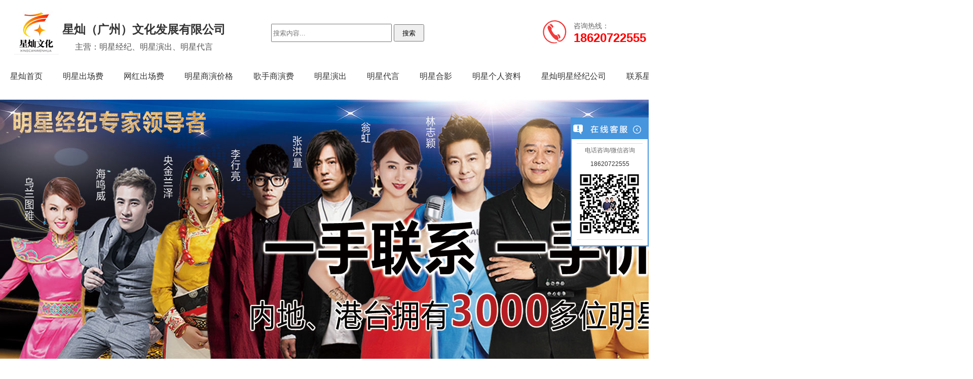

--- FILE ---
content_type: text/html; charset=UTF-8
request_url: http://www.gzmxjj.com/starbagua/list_31_19.html
body_size: 5757
content:
<!DOCTYPE html>
<html lang="zh-CN">
<head>
<meta charset="UTF-8">
<meta http-equiv="X-UA-Compatible" content="IE=Edge">
<meta name="renderer" content="webkit|ie-comp|ie-stand" />
<meta name="viewport" content="width=device-width, initial-scale=1.0, maximum-scale=1.0, user-scalable=0">
<meta http-equiv="Cache-Control" content="no-transform"/>
<meta name="applicable-device" content="pc,wap">
<meta name="MobileOptimized" content="width"/>
<meta name="HandheldFriendly" content="true"/>
<title>明星代言_明星代言的品牌有哪些第19页_星灿文化</title>
<meta name="keywords" content="明星代言,明星代言的品牌有哪些" />
<meta name="description" content="星灿文化明星代言栏目提供明星代言的品牌的有哪些。" />
<link rel="stylesheet" href="/styletype/css/style.css">
<link rel="stylesheet" href="/styletype/css/mobileheadfoot.css">
</head>
<body>
<!--头部-->
<header>
	<div class="communal toubu clearfix">
  		<div class="toubu-logo eeds clearfix">
      		<img src="/styletype/images/logo.png" alt="星灿文化">
          	<div class="logotitle  weef"><h3>星灿（广州）文化发展有限公司</h3><p class="webee">主营：明星经纪、明星演出、明星代言</p></div>
          <div class="headform">
                <form class="search-form" action="/index.php" method="get">
					<input type="hidden" name="s" value="article">
					<input type="hidden" name="c" value="search">
					<input type="hidden" name="catid" value="1">
                    <div class="search-bar fl">
						<input type="text" placeholder="搜索内容..." name="keyword">
                    </div>
                    <div class="search-btn fl">
						<input type="submit" value="搜索"  />
                    </div>
                  </form>
            </div>
            <div class="hotline">
              <p>咨询热线：<br>
              <span>18620722555</span></p>
            </div>
         </div>
         <div class="toubu-nav ode" id="toubu-nav">
           	<ul class="navul clearfix">
             <li><a href="/">星灿首页</a></li>
              <li><a href="/stardaqo/">明星出场费</a></li>
              <li><a href="/wanghongstar/">网红出场费</a></li>
               <li><a href="/shangyanprice/">明星商演价格</a></li>
              <li><a href="/singerprice/">歌手商演费</a></li>
              <li><a href="/starshangyan/">明星演出</a></li>
              <li><a href="/starbagua/">明星代言</a></li>
			  <li><a href="/stargroupphoto/">明星合影</a></li>
              <li><a href="/starsagent/">明星个人资料</a></li>
			  <li><a href="/xingcanstaragency/">星灿明星经纪公司</a></li>
			  <li><a href="/xingcanphone/">联系星灿文化</a></li>
            </ul>
         </div>
          <div class="ydnav" id="ydnav">
              	<img src="/styletype/images/index_03.jpg">
             </div>
     </div>
</header>
  
<!--轮播图-->
<div class="indexlb">
  <img src="/styletype/images/index_ban1.jpg" alt="">
</div><!--面包屑导航 开始-->
<div class="arccrumbs">
	<span>当前位置：</span><a href='/'>主页</a> > <a href="http://www.gzmxjj.com/starbagua">明星代言</a> > </div>
 <!--面包屑导航 结束--> 
<div class="companylisttit listaerccont container clearfix">	
	<div class="companylist_rt star-arclist section-sub">
			<ul class="list-4">
			   
			  <li> <a href="http://www.gzmxjj.com/starbroker/1702.html" title="高露代言的品牌攸妍护肤品">
				<div class="list-arc-cont starlistbox">
				  <h3 class="list-page-title">高露代言的品牌攸妍护肤品</h3>
				  <div class="list-arc-describe daiyanpro">【高露代言品牌攸妍护肤品 品牌首位明星代言品牌人】 据悉，演员高露正式成为攸妍黑泉水系列护肤品的代言人，这是攸妍品牌签约的第一位明星代言人，意义重大。 长久以来，明星......</div>
				</div>
				</a> </li>
			  
			  <li> <a href="http://www.gzmxjj.com/starbroker/1691.html" title="李小冉代言的品牌沫晗依美">
				<div class="list-arc-cont starlistbox">
				  <h3 class="list-page-title">李小冉代言的品牌沫晗依美</h3>
				  <div class="list-arc-describe daiyanpro">【李小冉代言品牌沫晗依美 快时尚女装品牌代言品牌人】 据悉，热播剧《庆余年》“长公主”李小冉正式出任星柚集团旗下女装品牌沫晗依美（英文名称：MOHO&MO）品牌形象代言人，将......</div>
				</div>
				</a> </li>
			  
			  <li> <a href="http://www.gzmxjj.com/starbroker/1696.html" title="郁可唯代言的品牌索爱">
				<div class="list-arc-cont starlistbox">
				  <h3 class="list-page-title">郁可唯代言的品牌索爱</h3>
				  <div class="list-arc-describe daiyanpro">【郁可唯代言品牌索爱 数码影音品牌迎全新代言品牌人】 据悉，索爱集团成功签约郁可唯担任品牌全新代言人。 郁可唯盛赞索爱领先行业的技术、品质和服务，并坚信索爱的产品跟音......</div>
				</div>
				</a> </li>
			  
			  <li> <a href="http://www.gzmxjj.com/starbroker/1699.html" title="张若昀代言的品牌报喜鸟">
				<div class="list-arc-cont starlistbox">
				  <h3 class="list-page-title">张若昀代言的品牌报喜鸟</h3>
				  <div class="list-arc-describe daiyanpro">【张若昀代言品牌报喜鸟 中国商务男装领导品牌】 据悉，中国商务男装领导品牌报喜鸟正式签约实力派演员张若昀担任品牌最新代言人。 自创立以来，报喜鸟始终致力于向每一代中国......</div>
				</div>
				</a> </li>
			  
			  <li> <a href="http://www.gzmxjj.com/starbroker/1688.html" title="古天乐代言的品牌明一奶粉">
				<div class="list-arc-cont starlistbox">
				  <h3 class="list-page-title">古天乐代言的品牌明一奶粉</h3>
				  <div class="list-arc-describe daiyanpro">【古天乐代言品牌明一奶粉 打造中国乳业行业标杆】 据悉，明一国际成功签约古天乐担任品牌全新代言人，双方携手共同呵护中国宝宝成长。明一国际高品质的产品加全民喜爱的古天......</div>
				</div>
				</a> </li>
			  
			  <li> <a href="http://www.gzmxjj.com/starbroker/1692.html" title="蔡徐坤代言的品牌FILA">
				<div class="list-arc-cont starlistbox">
				  <h3 class="list-page-title">蔡徐坤代言的品牌FILA</h3>
				  <div class="list-arc-describe daiyanpro">【蔡徐坤代言品牌FILA 开创属于自己的锋尚】 据悉，意大利高级运动时装品牌FILA斐乐成功签约蔡徐坤担任品牌代言人，携手C位出道的青年音乐人蔡徐坤将“锋尚”的概念带入到大众视......</div>
				</div>
				</a> </li>
			  
			  <li> <a href="http://www.gzmxjj.com/starbroker/1683.html" title="唐嫣代言的品牌红宝石墙布">
				<div class="list-arc-cont starlistbox">
				  <h3 class="list-page-title">唐嫣代言的品牌红宝石墙布</h3>
				  <div class="list-arc-describe daiyanpro">【唐嫣代言品牌红宝石墙布 品牌战略全面升级】 据悉，红宝石墙布成功签约一线女星唐嫣担任品牌全新形象代言人。 多年来，唐嫣在荧屏上不断挑战自己，历经沧桑而痴情不改的紫萱......</div>
				</div>
				</a> </li>
			  
			  <li> <a href="http://www.gzmxjj.com/starbroker/1673.html" title="王耀庆代言的品牌今锦上">
				<div class="list-arc-cont starlistbox">
				  <h3 class="list-page-title">王耀庆代言的品牌今锦上</h3>
				  <div class="list-arc-describe daiyanpro">【王耀庆代言品牌今锦上 国内生鲜垂直电商品牌】 据悉，国内生鲜垂直电商品牌今锦上正式签约王耀庆担任品牌全新形象代言人。 今锦上历年来默默的做好产品，以实在的"品质、产地......</div>
				</div>
				</a> </li>
			  
			  <li> <a href="http://www.gzmxjj.com/starbroker/1694.html" title="佟大为关悦代言的品牌阿卡索">
				<div class="list-arc-cont starlistbox">
				  <h3 class="list-page-title">佟大为关悦代言的品牌阿卡索</h3>
				  <div class="list-arc-describe daiyanpro">【佟大为关悦代言品牌阿卡索 学英语上阿卡索】 据悉，阿卡索正式签约明星夫妇佟大为、关悦担任品牌代言人。这是阿卡索首次聘请“夫妻档”合体代言，从“国民暖爸”到“模范家......</div>
				</div>
				</a> </li>
			  
			  <li> <a href="http://www.gzmxjj.com/starbroker/1698.html" title="王丽云代言的品牌杰密斯电器">
				<div class="list-arc-cont starlistbox">
				  <h3 class="list-page-title">王丽云代言的品牌杰密斯电器</h3>
				  <div class="list-arc-describe daiyanpro">【王丽云代言品牌杰密斯电器 打造科技新生活】 据悉，国家一级演员王丽云正式签约担任杰密斯品牌全新形象代言人，助力杰密斯品牌提升品牌影响力，打开国内市场。 杰密斯电器是......</div>
				</div>
				</a> </li>
			  
			  <li> <a href="http://www.gzmxjj.com/starbroker/1690.html" title="杨紫代言的品牌欧乐b">
				<div class="list-arc-cont starlistbox">
				  <h3 class="list-page-title">杨紫代言的品牌欧乐b</h3>
				  <div class="list-arc-describe daiyanpro">【杨紫代言品牌欧乐b 知名牙齿护理品牌代言品牌人】 据悉，全球知名牙齿护理品牌成功签约当红女星杨紫担任品牌代言人，与杨紫一起坚持专业，突破“净”界。 恭喜带货小能手又接......</div>
				</div>
				</a> </li>
			  
			  <li> <a href="http://www.gzmxjj.com/starbroker/1674.html" title="欧阳娜娜代言的品牌lena">
				<div class="list-arc-cont starlistbox">
				  <h3 class="list-page-title">欧阳娜娜代言的品牌lena</h3>
				  <div class="list-arc-describe daiyanpro">【欧阳娜娜代言品牌lena 美发造型工具领先品牌】 据悉，国内知名美发工具品牌lena正式签约欧阳娜娜担任品牌代言人，这也是lena首次启用当红艺人作为品牌形象代言人。 星灿文化明星......</div>
				</div>
				</a> </li>
			  
			  <li> <a href="http://www.gzmxjj.com/starbroker/1685.html" title="王一博代言的品牌来伊份">
				<div class="list-arc-cont starlistbox">
				  <h3 class="list-page-title">王一博代言的品牌来伊份</h3>
				  <div class="list-arc-describe daiyanpro">【王一博代言品牌来伊份 新鲜零食就要来伊份】 据悉，来伊份在上海召开新鲜零食品牌战略升级云端发布会，正式宣布签约王一博担任品牌全新代言人。同时，配合品牌战略，来伊份......</div>
				</div>
				</a> </li>
			  
			  <li> <a href="http://www.gzmxjj.com/starbroker/1697.html" title="胡军代言的品牌知舟电商">
				<div class="list-arc-cont starlistbox">
				  <h3 class="list-page-title">胡军代言的品牌知舟电商</h3>
				  <div class="list-arc-describe daiyanpro">【胡军代言品牌知舟电商 助力品牌价值提升】 据悉，胡军正式与电商行业企业赋能互联网+的品牌的知舟达成合作，担任其品牌代言人。 邀请胡军出任品牌代言人，是知舟明星代言人营......</div>
				</div>
				</a> </li>
			  
			  <li> <a href="http://www.gzmxjj.com/starbroker/1687.html" title="张子枫代言的品牌NB">
				<div class="list-arc-cont starlistbox">
				  <h3 class="list-page-title">张子枫代言的品牌NB</h3>
				  <div class="list-arc-describe daiyanpro">【张子枫代言品牌NB 国际知名运动品牌代言品牌人】 据悉，国际知名运动品牌New Balance成功签约新生实力演员张子枫担任全新品牌代言人。此次New Balance携手张子枫将展开多方位合作，......</div>
				</div>
				</a> </li>
			  
			  <li> <a href="http://www.gzmxjj.com/starbroker/1676.html" title="张含韵代言的品牌黑鲨游戏手机">
				<div class="list-arc-cont starlistbox">
				  <h3 class="list-page-title">张含韵代言的品牌黑鲨游戏手机</h3>
				  <div class="list-arc-describe daiyanpro">【张含韵代言品牌黑鲨游戏手机 游戏手机行业领军者】 据悉，黑鲨游戏手机正式签约张含韵担任黑鲨的代言人，这应该是黑鲨成立以来首次选择代言人。 作为黑鲨科技的又一全新产品......</div>
				</div>
				</a> </li>
			  
			  <li> <a href="http://www.gzmxjj.com/starbroker/1689.html" title="马德华代言的品牌九防健步鞋">
				<div class="list-arc-cont starlistbox">
				  <h3 class="list-page-title">马德华代言的品牌九防健步鞋</h3>
				  <div class="list-arc-describe daiyanpro">【马德华代言品牌九防健步鞋 品牌形象营造新高度】 据悉，为提高品牌形象高度，九防健步鞋正式签约国家一级演员马德华老师担任品牌形象大使。这位艺术大师一生刻画猪八戒角色......</div>
				</div>
				</a> </li>
			  
			  <li> <a href="http://www.gzmxjj.com/starbroker/1700.html" title="李现代言的品牌V6家居">
				<div class="list-arc-cont starlistbox">
				  <h3 class="list-page-title">李现代言的品牌V6家居</h3>
				  <div class="list-arc-describe daiyanpro">【李现代言品牌V6家居 共同打造品质家居生活】 据悉，V6家居成功签约李现担任品牌代言人，让更多的人了解V6家居、爱上V6家居。 星灿文化明星经纪认为，V6家居的产品外观上潮流时尚......</div>
				</div>
				</a> </li>
			  
			  <li> <a href="http://www.gzmxjj.com/starbroker/1701.html" title="张一山代言的品牌劳士顿腕表">
				<div class="list-arc-cont starlistbox">
				  <h3 class="list-page-title">张一山代言的品牌劳士顿腕表</h3>
				  <div class="list-arc-describe daiyanpro">【张一山代言品牌劳士顿腕表 为品牌注入年轻活力】 据悉，劳士顿腕表成功签约影视明星张一山担任品牌全新代言人。 作为中国十大腕表品牌，劳士顿有着独特的风格，始终坚持锐意......</div>
				</div>
				</a> </li>
			  
			  <li> <a href="http://www.gzmxjj.com/starbroker/1682.html" title="王俊凯代言的品牌娇兰护肤品">
				<div class="list-arc-cont starlistbox">
				  <h3 class="list-page-title">王俊凯代言的品牌娇兰护肤品</h3>
				  <div class="list-arc-describe daiyanpro">【王俊凯代言品牌娇兰护肤品 诠释传承之美】 据悉，法国娇兰成功签约王俊凯担任护肤品牌全新代言人。 出道至今，伴随着王俊凯一同成长的，是他不断追求极致的过程，也是他正能......</div>
				</div>
				</a> </li>
			 			</ul>
			<div class="dede_pages">
			<ul>
			<ul class="pagination"><li><a>共673条</a></li><li><a href="/starbagua" data-ci-pagination-page="1">第一页</a></li><li><a href="/starbagua/list_31_18.html" data-ci-pagination-page="18">上一页</a></li><li><a href="/starbagua/list_31_15.html" data-ci-pagination-page="15">15</a></li><li><a href="/starbagua/list_31_16.html" data-ci-pagination-page="16">16</a></li><li><a href="/starbagua/list_31_17.html" data-ci-pagination-page="17">17</a></li><li><a href="/starbagua/list_31_18.html" data-ci-pagination-page="18">18</a></li><li class="active"><a>19</a></li><li><a href="/starbagua/list_31_20.html" data-ci-pagination-page="20">20</a></li><li><a href="/starbagua/list_31_21.html" data-ci-pagination-page="21">21</a></li><li><a href="/starbagua/list_31_22.html" data-ci-pagination-page="22">22</a></li><li><a href="/starbagua/list_31_23.html" data-ci-pagination-page="23">23</a></li><li><a href="/starbagua/list_31_20.html" data-ci-pagination-page="20">下一页</a></li><li><a href="/starbagua/list_31_34.html" data-ci-pagination-page="34">最后一页</a></li></ul>			</ul>	
			</div>
	  </div>
  <div class="companylist_lf ct2-sd">
      <div class="panel-sd">
       <div class="companyst list-star-category">明星资源</div>
        <ul class="lanmu">
           
              <li class="around-star"><a href="http://www.gzmxjj.com/starbroker/2251.html">汤晶媚</a></li>
           
              <li class="around-star"><a href="http://www.gzmxjj.com/starbroker/3553.html">郭彦均</a></li>
           
              <li class="around-star"><a href="http://www.gzmxjj.com/starbroker/1279.html">张智尧</a></li>
           
              <li class="around-star"><a href="http://www.gzmxjj.com/starbroker/2266.html">王鹤棣</a></li>
           
              <li class="around-star"><a href="http://www.gzmxjj.com/starbroker/2162.html">程潇</a></li>
           
              <li class="around-star"><a href="http://www.gzmxjj.com/starbroker/809.html">胡宇威</a></li>
           
              <li class="around-star"><a href="http://www.gzmxjj.com/starbroker/2138.html">王子文</a></li>
           
              <li class="around-star"><a href="http://www.gzmxjj.com/starbroker/3667.html">莫文蔚</a></li>
           
              <li class="around-star"><a href="http://www.gzmxjj.com/starbroker/223.html">阿杜</a></li>
           
              <li class="around-star"><a href="http://www.gzmxjj.com/starbroker/3580.html">吴大维</a></li>
           
              <li class="around-star"><a href="http://www.gzmxjj.com/starbroker/2199.html">唐艺昕</a></li>
           
              <li class="around-star"><a href="http://www.gzmxjj.com/starbroker/2422.html">李予溪</a></li>
           
              <li class="around-star"><a href="http://www.gzmxjj.com/starbroker/2190.html">李现</a></li>
           
              <li class="around-star"><a href="http://www.gzmxjj.com/starbroker/2368.html">刘振宇</a></li>
           
              <li class="around-star"><a href="http://www.gzmxjj.com/starbroker/804.html">草帽姐</a></li>
           
              <li class="around-star"><a href="http://www.gzmxjj.com/starbroker/2394.html">林妙可</a></li>
           
              <li class="around-star"><a href="http://www.gzmxjj.com/starbroker/849.html">马良</a></li>
           
              <li class="around-star"><a href="http://www.gzmxjj.com/starbroker/357.html">何浩文</a></li>
           
              <li class="around-star"><a href="http://www.gzmxjj.com/starbroker/2294.html">张小斐</a></li>
           
              <li class="around-star"><a href="http://www.gzmxjj.com/starbroker/209.html">万绮雯</a></li>
           
              <li class="around-star"><a href="http://www.gzmxjj.com/starbroker/2183.html">钟楚曦</a></li>
           
              <li class="around-star"><a href="http://www.gzmxjj.com/starbroker/251.html">郁可唯</a></li>
           
              <li class="around-star"><a href="http://www.gzmxjj.com/starbroker/230.html">李玲玉</a></li>
           
              <li class="around-star"><a href="http://www.gzmxjj.com/starbroker/2206.html">黄子韬</a></li>
           
              <li class="around-star"><a href="http://www.gzmxjj.com/starbroker/141.html">金莎</a></li>
           
              <li class="around-star"><a href="http://www.gzmxjj.com/starbroker/2262.html">雷佳音</a></li>
           
              <li class="around-star"><a href="http://www.gzmxjj.com/starbroker/2339.html">喻佳丽</a></li>
           
              <li class="around-star"><a href="http://www.gzmxjj.com/starbroker/1284.html">张雪迎</a></li>
           
              <li class="around-star"><a href="http://www.gzmxjj.com/starbroker/403.html">张信哲</a></li>
           
              <li class="around-star"><a href="http://www.gzmxjj.com/starbroker/410.html">庾澄庆</a></li>
                  </ul>
      </div>
   </div>
</div>
<!--底部-->
<footer>
  <div class="communal footbox clearfix">
      <div class="footleft">
          <div class="foot-xcjj">星灿(广州)文化发展有限公司专注<a href="/">明星经纪</a>服务16年，专业承接各种明星商业演出策划、明星出席活动、明星拼盘演唱会、明星代言、明星肖像授权、明星网红翻包带货等企业年会、企业周年庆、商业晚会、开盘开业。一手明星资源，一手联系，一手价格，提供更优惠的价格给客户，实现合作共赢。
              <p class="footsm">申明：本公司非明星培训机构，有明星梦、追星族及粉丝等无关公司业务行为勿扰，敬请谅解！</p>
          </div>
      </div>
      <div class="footright">
        	<div class="footright-cont">
              <p>明星经纪公司：星灿（广州）文化发展有限公司</p>
              	<p>明星经纪人：陈星</p>
               <p>电话：18620722555</p>
               <p>微信号：xingcanstar</p>
                <p>地址：广州市海珠区江晓路晓港商业城B2—306</p>
                <p>备案号：<a href="https://beian.miit.gov.cn/" target="_blank" rel="nofollow">粤ICP备2023089608号</a></p>
            </div>
      </div>
      <div class="smjwx"><img src="/uploads/allimg/210412/1-2104121443559B.jpg" alt="明星经纪人微信二维码"></div>
  </div>
</footer>
<!--在线客服 开始-->
<div class="scrollsidebar" id="scrollsidebar" style="top: 2174px;">
  <div class="side_content">
    <div class="side_list">
      <div class="side_title"><a title="隐藏" class="close_btn"><span>关闭</span></a></div>
      <div class="side_center">
        <div class="other">
          <p>电话咨询/微信咨询</p>
          <p><a href="tel:18620722555">18620722555</a></p>
          <p><img src="/styletype/images/ycewm.jpg" width="120"></p>
        </div>
      </div>
      <div class="side_bottom"></div>
    </div>
  </div>
  <div class="show_btn"><span>联系客服</span></div>
</div>
<!--在线客服 介绍-->
<script type="text/javascript" src="/styletype/js/kefujs.js"></script><!--客服js-->
  <!--图片懒加载-->
 <script src="/styletype/js/jquery.min.js"></script>
  <script src="/styletype/js/lazyload.min.js"></script>
  <script type="text/javascript">
    $('img[data-src]').lazyload();
  </script>   <script src="/styletype/js/jsxg.js"></script>
</body>
</html>

--- FILE ---
content_type: text/css
request_url: http://www.gzmxjj.com/styletype/css/style.css
body_size: 14365
content:

html {
	-ms-text-size-adjust: 100%;
	-webkit-text-size-adjust: 100%;
	line-height: 1.15;
	-webkit-tap-highlight-color: rgba(0,0,0,0);
}
body {
	margin: 0;
	font-family: "Microsoft Yahei", PingFangSC-Regular, "Helvetica Neue", Helvetica, Arial, "Hiragino Sans GB", "Heiti SC", "WenQuanYi Micro Hei", sans-serif;
	line-height: 1.42857143;
	font-size: 14px;
	min-width: 1230px;
	background: #fff;
	color: #333;
	overflow-x: hidden;
	overflow-y: auto;
      user-select: none;
}
h1 {
	font-size: 2em;
	margin: .67em 0;
}
figure {
	margin: 1em 40px;
}
hr {
	box-sizing: content-box;
	height: 0;
	overflow: visible;
}
a {
	-webkit-text-decoration-skip: objects;
	background-color: transparent;
}
abbr[title] {
	border-bottom: none;
	-webkit-text-decoration: underline dotted;
	text-decoration: underline dotted;
}
b, strong {
	font-weight: bolder;
}
dfn {
	font-style: italic;
}
mark {
	background-color: #ff0;
	color: #000;
}
small {
	font-size: 80%;
}
sub, sup {
	font-size: 75%;
	line-height: 0;
	position: relative;
	vertical-align: baseline;
}
sub {
	bottom: -.25em;
}
sup {
	top: -.5em;
}
audio:not([controls]) {
	display: none;
	height: 0;
}
img {
	border-style: none;
}
svg:not(:root) {
	overflow: hidden;
}
button, input, optgroup, select, textarea {
	line-height: 1.42857143;
	margin: 0;
	outline: none;
}
body, button, input, select, textarea {
	text-rendering: optimizeLegibility;
	-webkit-font-smoothing: antialiased;
	-moz-osx-font-smoothing: grayscale;
	-moz-font-feature-settings: "liga", "kern";
}
button, input {
	overflow: visible;
}
button, select {
	text-transform: none;
}
button, html [type=button],/* 1 */ [type=reset], [type=submit] {
-webkit-appearance:button;
}
button::-moz-focus-inner, [type=button]::-moz-focus-inner, [type=reset]::-moz-focus-inner, [type=submit]::-moz-focus-inner {
border-style:none;
padding:0;
}
button:-moz-focusring, [type=button]:-moz-focusring, [type=reset]:-moz-focusring, [type=submit]:-moz-focusring {
outline:1px dotted ButtonText;
}
fieldset {
	padding: .35em .75em .625em;
}
legend {
	box-sizing: border-box;
	color: inherit;
	display: table;
	max-width: 100%;
	padding: 0;
	white-space: normal;
}
progress {
	display: inline-block;
	vertical-align: baseline;
}
textarea {
	overflow: auto;
}
[type=checkbox], [type=radio] {
box-sizing:border-box;
padding:0;
}
[type=number]::-webkit-inner-spin-button, [type=number]::-webkit-outer-spin-button {
height:auto;
}
[type=search] {
-webkit-appearance:textfield;
outline-offset:-2px;
}
[type=search]::-webkit-search-cancel-button, [type=search]::-webkit-search-decoration {
-webkit-appearance:none;
}
::-webkit-file-upload-button {
-webkit-appearance:button;
font:inherit;
}
summary {
	display: list-item;
}
article, aside, footer, header, nav, section, figcaption, figure, main, details,/* 1 */ menu {
	display: block;
}
pre, code, kbd, samp {
	font-family: monospace, monospace;
	font-size: 1em;
}
audio, video, canvas {
	display: inline-block;
}
template, [hidden] {
display:none;
}
.clearfix {
	zoom: 1;
}
.clearfix:before, .clearfix:after {
	display: table;
	line-height: 0;
	content: "";
}
.clearfix:after {
	clear: both;
}
a {
	color: #333;
	text-decoration: none;
}
a:hover {
	color: #ff3100;
}
ul {
	margin: 0;
	list-style: none;
	padding: 0;
}
.img-center {
	text-align: center;
}
.img-center img {
	display: inline-block;
	width: auto;
	height: auto;
	max-width: 100%;
	max-height: 100%;
	vertical-align: middle;
	-webkit-transition: all 0.5s;
	transition: all 0.5s;
}
.img-cover {
	overflow: hidden;
	position: relative;
}
.img-cover span {
	display: block;
	width: 100%;
	background: no-repeat center / cover;
	-webkit-transition: all 0.5s;
	transition: all 0.5s;
	height: 100%;
	position: absolute;
	left: 0;
	top: 0;
}
.more-big {
	display: block;
	background-color: #363e45;
	width: 184px;
	line-height: 44px;
	color: #fff;
	position: relative;
	overflow: hidden;
}
.more-big:after {
	position: absolute;
	right: 0;
	top: 0;
	width: 37px;
	content: "";
	height: 0;
	border-top: 44px solid #ff3100;
	border-left: 28px solid transparent;
	-webkit-transition: all .5s;
	transition: all .5s;
}
.more-big span {
	display: block;
	padding: 0 15px 0 30px;
	font-size: 16px;
	position: relative;
	z-index: 1;
}
.more-big span i {
	float: right;
	font-size: 20px;
	font-weight: bold;
	font-style: normal;
}
.more-big:hover {
	color: #fff;
}
.more-big:hover:after {
	width: 100%;
	height: 100%;
}
.container {
	padding: 0 15px;
	width: 1200px;
	margin: 0 auto;
	
}
.kf {
	width: 208px;
	position: fixed;/* right: 20px; */
	right: -208px;
	top: 50%;
	-webkit-transform: translateY(-50%);
	transform: translateY(-50%);
	z-index: 999;
}
.kt-top {
	height: 40px;
	line-height: 40px;
	background: url(../images/kefu.png) 12px center no-repeat #ff3100;
	-ms-background-size: auto 20px;
	background-size: auto 20px;
	padding-left: 46px;
	font-size: 14px;
	color: #fff;
}
.kt-top span:hover {
	-webkit-transform: rotate(90deg);
	transform: rotate(90deg);
}
.kt-top span {
	width: 18px;
	height: 16px;
	float: right;
	position: relative;
	margin: 10px 10px 0 0;
	cursor: pointer;
	transition: .5s;
	-webkit-transition: .5s;
	-moz-transition: .5s;
	-ms-transition: .5s;
	-o-transition: .5s;
}
.kt-top span b {
	width: 100%;
	height: 2px;
	background: #fff;
	display: block;
	position: absolute;
	top: 50%;
	left: 0;
}
.kt-top span b:first-child {
	transform: rotate(45deg);
	-webkit-transform: rotate(45deg);
	-moz-transform: rotate(45deg);
	-ms-transform: rotate(45deg);
	-o-transform: rotate(45deg);
}
.kt-top span b:last-child {
	transform: rotate(-45deg);
	-webkit-transform: rotate(-45deg);
	-moz-transform: rotate(-45deg);
	-ms-transform: rotate(-45deg);
	-o-transform: rotate(-45deg);
}
.kf .con {
	overflow: hidden;
	background: #fff;
}
.kf .qq li {
	height: 36px;
	line-height: 36px;
	border-bottom: #f5f5f5 solid 1px;
	padding-left: 16px;
}
.kf .qq li a {
	height: 36px!important;
	color: #666;
	overflow: hidden;
	white-space: nowrap;
	text-overflow: ellipsis;
	text-decoration: initial;
	display: block;
}
.kf .qq li a img {
	padding-right: 6px;
}
.kf .con h5 {
	height: 26px;
	line-height: 26px;
	margin-top: 12px;
	background: url(../images/lianxi.png) 16px center no-repeat;
	padding-left: 45px;
	color: #666;
	font-size: 14px;
	margin-bottom: 0;
}
.kf .contact {
	margin-top: 1px;
}
.kf .contact p {
	height: 26px;
	line-height: 26px;
	color: #666;
	font-size: 14px;
	padding-left: 22px;
	margin: 0;
}
.kf .contact p:nth-child(2n) {
	padding-left: 32px;
}
.kf .con h5.qr-icon {
	background: url(../images/erweima.png) 16px center no-repeat;
}
.kf .con .qr {
	margin-top: 10px;
	padding-left: 40px;
}
.kf .con .qr img {
	width: 110px;
	height: 110px;
}
.kf .backTop {
	width: 100%;
	height: 40px;
	margin-top: 10px;
	background: url(../images/huidaodingbu.png) center center no-repeat#ff3100;
	background-size: 18px auto;
	cursor: pointer;
}
.kf-side {
	padding: 18px 10px 10px;
	background: #ff3100;
	position: absolute;
	top: 50%;
	transform: translateY(-50%);
	-webkit-transform: translateY(-50%);
	-moz-transform: translateY(-50%);
	-ms-transform: translateY(-50%);
	-o-transform: translateY(-50%);
	left: -34px;
	cursor: pointer;
}
.kf-side b {
	display: block;
	color: #fff;
	line-height: 18px;
	font-size: 14px;
	font-weight: 400;
}
.kf-side span.arrow {
	width: 12px;
	height: 12px;
	background: url(../images/jt-1.png) no-repeat;
	-ms-background-size: auto 12px;
	background-size: auto 12px;
	display: block;
	margin-top: 10px;
}
.kf-side span.on {
	background: url(../images/jt-2.png) no-repeat;
	-ms-background-size: auto 12px;
	background-size: auto 12px;
}
#message {
	position: fixed;
	width: 100%;
	height: 100%;
	left: 0;
	top: 0;
	z-index: 1000;
	transform: scale(0);
	transition: .3s;
}
.messagebg {
	position: absolute;
	top: 0;
	left: 0;
	width: 100%;
	height: 100%;
	background: rgba(0,0,0,.6);
	z-index: 1001;
}
#message .m-content {
	margin-top: 8%;
}
#message .m-content .m-message {
	background: #fff;
	width: 580px;
	background: #fff;
	padding: 50px;
	margin: 0 auto;
	position: relative;
	z-index: 1002;
	box-shadow: 1px 1px 50px rgba(0,0,0,.3);
}
.m-message {
	width: 494px;
	margin: 48px auto 0;
}
.m-message label {
	margin-bottom: 15px;
	display: block;
	font-size: 14px;
}
.m-message label em {
	display: block;
	float: right;
	color: red;
	height: 32px;
	line-height: 32px;
}
.m-message label span {
	width: 70px;
	height: 34px;
	line-height: 34px;
	color: #2F2F2F;
	float: left;
	font-weight: bold;
	text-align: right;
	margin-right: 30px;
	display: inline-block;
}
.m-message label input.inp, .m-message label textarea, .m-message label.code input {
	width: 73%;
	overflow: hidden;
	height: 32px;
	line-height: 32px;
	border: #cccccc 1px solid;
	border-radius: 3px;
	padding: 0 14px;
	box-sizing: border-box;
	color: #555;
	-webkit-box-shadow: inset 0 1px 1px rgba(0, 0, 0, .075);
	box-shadow: inset 0 1px 1px rgba(0, 0, 0, .075);
	-webkit-transition: border-color ease-in-out .15s, -webkit-box-shadow ease-in-out .15s;
	-o-transition: border-color ease-in-out .15s, box-shadow ease-in-out .15s;
	transition: border-color ease-in-out .15s, box-shadow ease-in-out .15s;
}
.m-message label input:focus, .m-message label textarea:focus {
	border-color: #66afe9;
	outline: 0;
	-webkit-box-shadow: inset 0 1px 1px rgba(0,0,0,.075), 0 0 8px rgba(247, 150, 0, .6);
	box-shadow: inset 0 1px 1px rgba(0,0,0,.075), 0 0 8px rgba(247, 150, 0, .6);
}
.m-message label textarea {
	height: 72px;
	line-height: 24px;
	padding: 10px 14px;
}
.m-message label.code {
	line-height: 34px;
}
.m-message label.code input {
	width: 30%;
	float: left;
	margin-right: 30px;
}
.m-message label.code .pic {
	display: inline-block;
	vertical-align: top;
	width: 80px;
	height: 32px;
}
.m-message label.code img {
	display: block;
	width: 100%;
	height: 100%;
}
.btn {
	display: block;
	width: 90px;
	height: 32px;
	line-height: 32px;
	padding-left: 15px;
	background-color: #ff3100;
	color: #fff;
	margin-top: 10px;
}
.btn:hover {
	background-color: #444;
	color: white;
}
.btn span {
	display: block;
	padding-left: 15px;
	background-repeat: no-repeat;
	background-position: left center;
	background-image: url(../images/btn-r.png);
}
.btn-1 input {
	width: 52px;
	height: 32px;
	line-height: 32px;
	background: #e8e8e8;
	border: none;
	color: #333;
	margin-right: 22px;
	cursor: pointer;
	transition: 0.3s;
}
.btn-1 {
	padding-left: 100px;
}
.btn-1 input.focus {
	background: #ff3100;
	color: #fff;
}
.btn-1 input.focus:hover {
	background: #444;
}
.btn-1 input:hover {
	background: #ccc;
}
.header {
	margin-bottom: -56px;
	position: relative;
	z-index: 2;
}
.header .website-ogo{
	float: left;
	font-size: 0;
	height: 34px;
	line-height: 34px;
	text-align: left;
	padding: 30px 0;
}
.header .contact-number {
	float: right;
	background: url(../images/tel.png) no-repeat 0 center;
	padding-left: 55px;
	margin-top: 23px;
}
.header .contact-number span {
	display: block;
	font-size: 28px;
	font-family: Impact;
	line-height: 1;
}
.header .header-subtitle {
	float: left;
	font-size: 24px;
	margin: 30px 0 30px 30px;
	padding: 0 0 0 30px;
	border-left: 1px solid #ddd;
	line-height: 34px;
}
.header .nav {
	font-size: 0;
	color: #fff;
}
.header .nav .container {
	position: relative;
}
.header .nav .container:after {
	width: 500%;
	background: rgba(54,62,69,0.7);
	-webkit-transform: skewX(32deg);
	transform: skewX(32deg);
	position: absolute;
	left: 20px;
	top: 0;
	content: "";
	height: 100%;
}
.header .nav ul {
	position: relative;
	z-index: 1;
}
.header .nav li {
	display: inline-block;
	vertical-align: middle;
}
.header .nav li a {
	display: block;
	font-size: 15px;
	line-height: 56px;
	padding: 0 25px;
	color: #fff;
	position: relative;
}
.header .nav li a:after {
	content: '';
	position: absolute;
	top: 0;
	right: 0;
	bottom: 0;
	left: 0;
	z-index: -1;
	background: #ff3100;
	-webkit-transform: skewX(32deg);
	transform: skewX(32deg);
	width: 0;
}
.header .nav li .arr {
	float: right;
	height: 40px;
	width: 40px;
	position: relative;
	display: none;
	z-index: 1;
}
.header .nav li .arr:after {
	content: '';
	border-top: 2px solid #ccc;
	border-left: 2px solid #ccc;
	box-sizing: content-box;
	display: block;
	width: 8px;
	height: 8px;
	margin: auto;
	position: absolute;
	top: 0;
	bottom: 0;
	-webkit-transform: rotate(135deg);
	transform: rotate(135deg);
	right: 15px;
}
.header .nav li.dropdown {
	position: relative;
}
.header .nav .dropdown-box {
	position: absolute;
	left: 17px;
	min-width: 100%;
	top: 100%;
	display: none;
	z-index: 10;
	text-align: center;
	background: rgba(54,62,69,0.7);
}
.header .nav .dropdown-box p {
	margin: 0;
}
.header .nav .dropdown-box a {
	white-space: nowrap;
	overflow: hidden;
	text-overflow: ellipsis;
	padding: 0 10px;
	font-size: 14px;
	line-height: 40px;
	border-bottom: 1px solid rgba(0, 0, 0, 0.2);
}
.header .nav .dropdown-box a:after {
	display: none;
}
.header .nav .dropdown-box a:hover {
	background-color: #ff3100;
}
.header .nav li.active a:after, .header .nav li.open a:after, .header .nav li a:hover:after {
	width: 100%;
}
.header .nav li.open .dropdown-box {
	display: block;
}
.mobile-navigation {
	display: none;
	padding: 6px 0;
	float: right;
	margin-left: 15px;
}
.mobile-navigation:before, .mobile-navigation:after, .mobile-navigation span {
	display: block;
	height: 2px;
	background-color: #000;
	content: '';
}
.menu-btn:before {
	width: 24px;
}
.menu-btn:after {
	width: 18px;
	margin-left: 6px;
}
.mobile-navigation span {
	width: 12px;
	margin: 6px 0 6px 12px;
}
.banner .swiper-slide {
	background: no-repeat center / cover;
	height: 560px;
}
.banner .swiper-slide a{
	background: no-repeat center / cover;
	
}
.banner .swiper-slide img {
	display: block;
	width: 100%;
	height: auto;
}
.yunu-link {
	padding: 20px 0;
}
.yunu-link h4 {
	border-bottom: 1px solid #ddd;
	margin: 0;
	font-size: 18px;
	color: #ff3100;
	padding-bottom: 15px;
}
.yunu-link h4 small {
	text-transform: uppercase;
	font-size: 16px;
	font-weight: normal;
	color: #999;
}
.yunu-link ul {
	margin-left: -20px;
}
.yunu-link li {
	float: left;
	margin-left: 20px;
	margin-top: 20px;
}
.section {
	padding: 100px 0;
}
.section-title {
	margin-bottom: 40px;
	font-size: 24px;
	font-weight: bold;
	line-height: 1;
}
.section-title small {
	display: block;
	font-size: 42px;
	text-transform: uppercase;
}
.section-title strong {
	display: block;
	position: relative;
	color: #ff3100;
	font-size: 30px;
	margin-top: 10px;
}
.section-title strong:after {
	position: absolute;
	right: 0;
	top: 50%;
	height: 1px;
	width: 86%;
	content: "";
	background: #e5e5e5;
}
.section-title-more .more-big {
	float: right;
	margin-top: -77px;
}
.section-title-1 {
	text-align: center;
	font-size: 0;
	margin-bottom: 40px;
}
.section-title-1 strong {
	display: block;
	font-size: 30px;
	text-transform: uppercase;
}
.section-title-1 h4 {
	margin: 0;
	display: inline-block;
	vertical-align: middle;
	font-size: 24px;
	position: relative;
	padding: 0 42px;
	color: #ff3100;
}
.section-title-1 h4:after, .section-title-1 h4:before {
	position: absolute;
	content: '';
	height: 1px;
	width: 22px;
	top: 50%;
	background-color: #ff3100;
}
.section-title-1 h4:after {
	right: 0;
}
.section-title-1 h4:before {
	left: 0;
}
.in-prd-menu {
	margin-top: -77px;
	position: relative;
	z-index: 1;
	margin-bottom: 40px;
}
.in-prd-menu .hform {
	float: right;
	position: relative;
	margin-left: 10px;
}
.in-prd-menu .hform input {
	display: block;
	padding: 11px 58px 11px 15px;
	font-size: 14px;
	border: 1px solid #ddd;
	background-color: #fff;
	width: 150px;
}
.in-prd-menu .hform button {
	position: absolute;
	right: 0;
	top: 0;
	height: 44px;
	width: 44px;
	border: 0;
	padding: 0;
	cursor: pointer;
	background: url(../images/901_top9.png) center no-repeat #ff3100;
}
.in-prd-menu ul {
	float: right;
	margin: -10px 0 0 -10px;
}
.in-prd-menu li {
	float: left;
}
.in-prd-menu li a {
	display: block;
	line-height: 44px;
	font-size: 16px;
	padding: 0 16px;
	background-color: #363e45;
	color: #fff;
	margin: 10px 0 0 10px;
}
.in-prd-menu li.active a {
	background-color: #ff3100;
}
.list-1 {
	margin: -50px 0 0 -20px;
	padding-bottom: 28px;
}
.list-1 li {
	float: left;
	width: 33.333333%;
}
.list-1 li a {
	display: block;
	padding: 20px 20px 50px;
	background-color: #f0f0f0;
	-webkit-transition: all 0.5s;
	transition: all 0.5s;
	margin: 50px 0 0 20px;
	position: relative;
}
.list-1 li .img-cover {
	padding-top: 66%;
}
.list-1 li .text {
	line-height: 40px;
	font-size: 18px;
	margin-top: 15px;
	white-space: nowrap;
	overflow: hidden;
	text-overflow: ellipsis;
	text-align: center;
}
.list-1 li .desc {
	white-space: nowrap;
	overflow: hidden;
	text-overflow: ellipsis;
	text-align: center;
	color: #888;
}
.list-1 li .more {;
	border: 4px solid #f0f0f0;
	background: #ffffff;
	line-height: 48px;
	width: 48px;
	height: 48px;
	text-align: center;
	color: #b3b3b3;
	font-size: 12px;
	border-radius: 50%;
	-webkit-transition: all 0.5s ease;
	transition: all 0.5s ease;
	position: absolute;
	left: 50%;
	bottom: -28px;
	margin-left: -28px;
}
.list-1 li a:hover {
	background-color: #363e45;
	color: #fff;
}
.list-1 li a:hover .img-cover span {
	-webkit-transform: scale(1.1);
	transform: scale(1.1);
}
.list-1 li a:hover .more {
	background-color: #ff3100;
	color: #fff;
	border-color: #ff3100;
}
.list-1-1 .img-cover {
	margin: -20px -20px 0 -20px;
}
.bg1 {
	background: url(../images/902_ys_bg.jpg) no-repeat center / cover #ff3100;
	color: #fff;
}
.bg1 .section-title strong {
	color: #fff;
}
.in-adv {
	margin: -20px 0 0 -20px;
}
.in-adv li {
	float: left;
	width: 33.333333%;
}
.in-adv li a {
	display: block;
	margin: 20px 0 0 20px;
	background: rgba(0,0,0,0.5);
	padding: 30px;
	overflow: hidden;
	color: #fff;
	-webkit-transition: all 0.5s;
	transition: all 0.5s;
}
.in-adv li .img-center {
	float: left;
	width: 92px;
	line-height: 92px;
	height: 92px;
	border-radius: 50%;
	background-color: rgba(255,255,255,0.1);
}
.in-adv li .text {
	margin-left: 116px;
}
.in-adv li .text h4 {
	margin: 0;
	font-weight: normal;
	font-size: 20px;
	line-height: 1.8;
}
.in-adv li .text p {
	margin: 10px 0 0;
}
.in-adv li a:hover {
	-webkit-transform: translateY(-10px);
	transform: translateY(-10px);
	background-color: rgba(16,68,146,0.9);
}
.list-2 {
	margin: -20px 0 0 -20px;
}
.list-2 li {
	float: left;
	width: 33.333333%;
}
.list-2 li a {
	display: block;
	margin: 20px 0 0 20px;
	background-color: #fff;
	-webkit-transition: all 0.5s;
	transition: all 0.5s;
}
.list-2 li .img-cover {
	padding-top: 66%;
}
.list-2 li .more {
	position: absolute;
	left: 0;
	top: 0;
	width: 100%;
	height: 100%;
	background-color: rgba(16,68,146,0.7);
	color: #fff;
	-webkit-transition: all 0.5s;
	transition: all 0.5s;
	-webkit-transform: scale(0);
	transform: scale(0);
}
.list-2 li .more i {
	text-transform: uppercase;
	position: absolute;
	left: 50%;
	top: 50%;
	font-style: normal;
	border: 1px solid #fff;
	width: 54px;
	line-height: 54px;
	border-radius: 50%;
	text-align: center;
	margin: -28px 0 0 -28px;
}
.list-2 li .text {
	line-height: 68px;
	font-size: 18px;
	overflow: hidden;
	text-overflow: ellipsis;
	white-space: nowrap;
	text-align: center;
	padding: 0 15px;
}
.list-2 li a:hover {
	background-color: #ff3100;
	color: #fff;
}
.list-2 li a:hover .more {
	-webkit-transform: scale(1);
	transform: scale(1);
}
.list-2-1 li a {
	background-color: #f0f0f0;
}
.in-about {
	margin: 0;
}
.in-about dt {
	float: left;
	position: relative;
	width: 556px;
	margin: 0 0 40px 40px;
}
.in-about dt:before {
	content: '';
	position: absolute;
	left: -40px;
	bottom: -40px;
	width: 80%;
	height: 100%;
	background-color: #ff3100;
}
.in-about dt img {
	position: relative;
	z-index: 1;
}
.in-about dd {
	margin-left: 570px;
	background-color: #fff;
	box-shadow: 0 1px 18px 1px rgba(54,62,69,0.6);
	margin-top: 40px;
	padding: 60px 80px;
	height: 320px;
}
.in-about dd h4 {
	margin: 0;
	font-size: 24px;
}
.in-about dd p {
	font-size: 16px;
	line-height: 36px;
	color: #666;
	margin: 25px 0 0;
	text-align: justify;
}
.in-about dd .more-big {
	margin-top: 40px;
}
.list-3 {
	margin: -20px 0 0 -20px;
}
.list-3 li {
	float: left;
	width: 50%;
}
.list-3 li a {
	display: block;
	margin: 20px 0 0 20px;
	background-color: #fff;
	padding: 20px;
	-webkit-transition: all 0.5s;
	transition: all 0.5s;
	overflow: hidden;
	position: relative;
}
.list-3 li a:after {
	position: absolute;
	left: 0;
	top: 0;
	content: "";
	width: 85px;
	height: 0;
	border-bottom: 125px solid #dfdfdf;
	border-right: 78px solid transparent;
	-webkit-transition: all 0.5s;
	transition: all 0.5s;
}
.list-3 li .date {
	float: left;
	width: 115px;
	position: relative;
	z-index: 1;
	line-height: 1;
	padding: 5px 0;
	color: #fff;
}
.list-3 li .date small {
	display: block;
	font-size: 16px;
}
.list-3 li .date strong {
	display: block;
	font-size: 48px;
	margin-top: 10px;
}
.list-3 li .text {
	margin-left: 140px;
}
.list-3 li .text h4 {
	margin: 0;
	font-weight: normal;
	font-size: 18px;
	overflow: hidden;
	text-overflow: ellipsis;
	white-space: nowrap;
}
.list-3 li .text p {
	margin: 10px 0 0;
	color: #666;
	-webkit-transition: all 0.5s;
	transition: all 0.5s;
	line-height: 1.8;
	height: 50px;
	overflow: hidden;
}
.list-3 li a:hover {
	background-color: #3a4249;
	color: #fff;
}
.list-3 li a:hover:after {
	border-bottom-color: #ff3100;
}
.list-3 li a:hover .text p {
	color: #fff;
}
.footer-fix {
	box-shadow: 0 0 10px rgba(0,0,0,0.2);
	position: fixed;
	bottom: 0;
	left: 0;
	width: 100%;
	background-color: #fff;
	z-index: 10;
	display: none;
}
.footer-fix li {
	float: left;
	width: 25%;
}
.footer-fix li a {
	display: block;
	text-align: center;
	padding: 7px 0;
	font-size: 12px;
	line-height: 1;
}
.footer-fix li span {
	display: block;
	height: 20px;
	background: no-repeat center;
	background-size: 40px;
	margin-bottom: 4px;
}
.footer-fix li span.iconone{
	background-image: url(../images/f_01.png);
}
.footer-fix li span.icontwo {
	background-image: url(../images/f_02.png);
}
.footer-fix li span.iconthree{
	background-image: url(../images/f_03.png);
}
.footer-fix li span.iconfour {
	background-image: url(../images/f_04.png);
}
.footer {
	color: #bdbebf;
}
.footer .pp {
	display: none;
}
.footer a {
	color: #bdbebf;
}
.footer a:hover {
	color: #fff;
}
.footer dl {
	float: left;
	margin: 0 20px 0 0;
	width: 140px;
}
.footer dt {
	margin-bottom: 15px;
	color: #fff;
	font-size: 18px;
	font-weight: bold;
	overflow: hidden;
	text-overflow: ellipsis;
	white-space: nowrap;
}
.footer dt:after {
	display: block;
	content: '';
	height: 1px;
	width: 20px;
	background-color: #52565a;
	margin-top: 10px;
}
.footer dd {
	margin: 0;
}
.footer dd li {
	line-height: 30px;
	overflow: hidden;
	text-overflow: ellipsis;
	white-space: nowrap;
}
.footer-contact {
	float: right;
	width: 220px;
}
.footer-contact .tel {
	font-size: 24px;
	color: #fff;
	line-height: 1.1;
	background: url(../images/907_tel_1.png) no-repeat 0 0;
	padding-left: 40px;
}
.footer-contact .tel small {
	font-size: 16px;
}
.footer-contact .code {
	margin: 20px 0 0 40px;
}
.footer-contact .code .img-center {
	float: left;
	width: 100px;
}
.footer-contact .code .text {
	float: right;
	border-top: 1px solid #52565a;
	border-bottom: 1px solid #52565a;
	line-height: 28px;
	padding: 20px 0;
	-webkit-writing-mode: vertical-rl;
	-ms-writing-mode: tb-rl;
	writing-mode: vertical-rl;
	-webkit-writing-mode: tb-rl;
	-ms-writing-mode: tb-rl;
	writing-mode: tb-rl;
	letter-spacing: 4px;
}
.footer-copy {
	background-color: #ff3100;
	color: #fff;
	margin-top: 50px;
	padding: 15px 0;
	text-align: center;
}
.footer-copy p {
	margin: 5px 0;
}
.footer-copy a {
	color: #fff;
}
.banner-sub {
	height: 330px;
	background: no-repeat center / cover;
}
.ct2-sd {
	float: left;
	width: 250px;
}
.ct2-mn {
	float: right;
	    width: 900px;
}
.panel-sd {
	margin-bottom: 20px;
	background-color: #f6f6f6;
}
.panel-sd:last-child {
	margin-bottom: 0;
}
.panel-sd .list-star-category {
	text-align: center;
	color: #fff;
	font-size: 28px;
	background: url(../images/914_cp_bg1.png) no-repeat #ff3100;
	padding: 35px 0;
	border-radius: 0 30px 0 0;
}
.panel-sd .tit span {
	display: block;
	text-transform: uppercase;
	font-size: 14px;
	color: #fff;
}
.lanmu {
	background-color: #363e45;
}
.lanmu li {
	border-bottom: 1px solid #fff;
}
.lanmu li:last-child {
	border-bottom: 0;
}
.lanmu li>a {
	display: block;
	line-height: 60px;
	padding: 0 0 0 25px;
	color: #fff;
	font-size: 18px;
}
.lanmu li .arr {
	float: right;
	height: 60px;
	width: 40px;
	position: relative;
	cursor: pointer;
}
.lanmu li .arr:after {
	content: '';
	border-top: 2px solid #fff;
	border-left: 2px solid #fff;
	box-sizing: content-box;
	display: block;
	width: 8px;
	height: 8px;
	margin: auto;
	position: absolute;
	top: 0;
	bottom: 0;
	-webkit-transform: rotate(135deg);
	transform: rotate(135deg);
	right: 15px;
}
.lanmu-box {
	display: none;
}
.lanmu-box p {
	margin: 0;
	border-top: 1px solid rgba(255,255,255,0.2);
	padding-left: 15px;
}
.lanmu-box p a {
	padding: 0 25px;
	display: block;
	line-height: 45px;
	color: #fff;
}
.lanmu li>a:hover, .lanmu li.active>a {
	background-color: #ff3100;
}
.lanmu li.open .lanmu-box {
	display: block;
}
.lanmu li.open .arr:after {
	-webkit-transform: rotate(225deg);
	transform: rotate(225deg);
}
.pages {
	margin: 30px 0 0;
	text-align: center;
	font-size: 0;
}
.pages a {
	display: inline-block;
	font-size: 14px;
	line-height: 35px;
	padding: 0 14px;
	margin: 5px;
	background-color: #f5f5f5;
	border-radius: 3px;
	-webkit-transition: all 0.5s;
	transition: all 0.5s;
}
.pages a:hover, .pages a.active {
	background-color: #ff3100;
	color: #fff;
}
.nav-sub {
	text-align: center;
	font-size: 0;
	margin: -20px 0 40px -20px;
}
.nav-sub li {
	display: inline-block;
	vertical-align: middle;
}
.nav-sub li a {
	display: block;
	line-height: 48px;
	padding: 0 40px;
	background-color: #363e45;
	color: #fff;
	font-size: 16px;
	margin: 20px 0 0 20px;
}
.nav-sub li a:hover, .nav-sub li.active a {
	background-color: #ff3100;
}
.list-4 li a {
	display: block;
	border-bottom: 1px solid #e5e5e5;
	padding: 10px 0;
	overflow: hidden;
	-webkit-transition: all 0.5s;
	transition: all 0.5s;
}
.list-4 li .img-center {
	float: left;
	width: 250px;
}
.list-4 li .list-arc-cont {
	position: relative;
	padding-right: 180px;
	-webkit-transition: all 0.5s;
	transition: all 0.5s;
}
.list-4 li .list-arc-cont h3{
	margin: 0;
	font-weight: normal;
	font-size: 20px;
	position: relative;
	text-overflow: ellipsis;
	overflow: hidden;
	white-space: nowrap;
	padding-top: 23px;
}
.list-4 li .list-arc-cont .list-arc-describe {
	line-height: 2;
	height: 52px;
	overflow: hidden;
	margin: 10px 0 0;
	color: #999;
	text-indent: 27px;
}
.list-4 li .list-arc-time {
	position: absolute;
	right: 30px;
	top: 20px;
}
.list-4 li .list-arc-time b {
	display: block;
	font-family: Impact;
	color: #ccc;
	font-size: 22px;
	margin-bottom: 20px;
}
.list-4 li .list-arc-time i {
	border-left: 1px solid #e5e5e5;
	text-align: right;
	line-height: 20px;
	font-size: 0;
	display: block;
}
.list-4 li .list-arc-time i:before {
	content: 'â†’';
	color: #999;
	speak: none;
	font-style: normal;
	font-weight: 400;
	font-variant: normal;
	text-transform: none;
	vertical-align: middle;
	line-height: 1;
	-webkit-font-smoothing: antialiased;
	-webkit-transition: all 0.5s;
	transition: all 0.5s;
	font-size: 20px;
	display: block;
	text-align: center;
}
.list-4 li a:hover {
	padding-left: 30px;
}
.list-4 li a:hover .text {
	padding-right: 150px;
}
.list-4 li a:hover .date i:before {
	-webkit-transform: translateX(10px);
	transform: translateX(10px);
}
.about-1 {
    color: #333;
    line-height: 30px;
    font-size: 16px;
    text-align: justify;
}
.about-1 p {
	margin: 0;
}
.about-1 h4 {
	font-size: 18px;
	margin: 0;
}
.about-2 {
	position: relative;
	padding: 0 80px;
}
.about-2 .date {
	background: url(../images/911_lc.png) no-repeat center / contain;
	height: 82px;
	line-height: 72px;
	color: #fff;
	text-align: center;
	font-size: 18px;
	font-weight: bold;
	-webkit-transition: all 0.5s;
	transition: all 0.5s;
}
.about-2 i {
	display: block;
	position: relative;
	margin: 20px 0;
}
.about-2 i:after {
	width: 14px;
	height: 14px;
	background-color: #fff;
	border: 1px solid #ff3100;
	border-radius: 50%;
	content: '';
	display: block;
	margin: 0 auto;
	position: relative;
	z-index: 1;
}
.about-2 i:before {
	position: absolute;
	left: 0;
	top: 50%;
	width: 100%;
	border-bottom: 1px dashed #999;
	content: '';
}
.about-2 .text {
	background-color: #fff;
	margin: 0 15px;
	padding: 20px;
	line-height: 1.8;
	text-align: justify;
	-webkit-transition: all 0.5s;
	transition: all 0.5s;
}
.about-2 .swiper-slide:hover .date {
	-webkit-transform: translateY(10px);
	transform: translateY(10px);
}
.about-2 .swiper-slide:hover .text {
	background-color: #ff3100;
	color: #fff;
}
.about-2 .swiper-button-prev, .about-2 .swiper-button-next {
	background-color: #c3c3c3;
	background-size: 10px auto;
	width: 24px;
	height: 54px;
	border-radius: 20px;
	outline: none;
	margin: 0;
	top: 82px;
}
.about-2 .swiper-button-prev:hover, .about-2 .swiper-button-next:hover {
	background-color: #ff3100;
}
.about-2 .swiper-pagination {
	position: static;
	margin-top: 15px;
	text-align: center;
	font-size: 0;
	display: none;
}
.about-2 .swiper-pagination-bullet {
	margin: 0 5px;
}
.about-3 {
	margin: -20px 0 0 -20px;
}
.about-3 li {
	float: left;
	width: 25%;
}
.about-3 li a {
	display: block;
	margin: 20px 0 0 20px;
	-webkit-transition: all 0.5s;
	transition: all 0.5s;
}
.about-3 li .text {
	text-align: center;
	margin-top: 15px;
}
.about-3 li .text h4 {
	margin: 0;
	font-size: 20px;
}
.about-3 li .text p {
	color: #666;
	margin: 10px 0 0;
}
.about-3 li a:hover {
	-webkit-transform: translateY(-10px);
	transform: translateY(-10px);
}
.contact-left {
	float: left;
	width: 560px;
}
.contact-left .map {
	
	margin-bottom: 30px;
}
.contact-right {
	float: right;
	width: 570px;
}
.contact-right .item {
	margin-bottom: 40px;
}
.contact-right .item:last-child {
	margin-bottom: 0;
}
.contact-right .item .ewm {
	float: right;
	position: relative;
	margin-top: 4px;
}
.contact-right .item .ewm a {
	display: block;
	border-radius: 20px;
	line-height: 26px;
	color: #888;
	background: url(../images/925_cont1.png) no-repeat 80px center #e9e9e9;
	padding: 0 40px 0 15px;
}
.contact-right .item .ewm .img-center {
	position: absolute;
	right: 100%;
	border: 3px solid #ff3100;
	width: 100px;
	top: -30px;
	margin-right: 10px;
	display: none;
}
.contact-right .item .ewm .img-center:before, .contact-right .item .ewm .img-center:after {
	content: '';
	position: absolute;
}
.contact-right .item .ewm .img-center:before {
	width: 7px;
	height: 7px;
	border-radius: 50%;
	border: 1px solid #ff3100;
	position: absolute;
	top: 36px;
	right: -26px;
}
.contact-right .item .ewm .img-center:after {
	width: 14px;
	height: 1px;
	background: #ff3100;
	position: absolute;
	top: 40px;
	right: -17px;
}
.contact-right .item .ewm:hover a {
	color: #ff3100;
}
.contact-right .item .ewm:hover .img-center {
	display: block;
}
.contact-right .item h4 {
	margin: 0;
	font-size: 24px;
}
.contact-right .item .text {
	color: #666;
	border-left: 3px solid #ff3100;
	margin-top: 24px;
	padding-left: 20px;
	line-height: 2;
}
.contact-right .item .text h5 {
	color: #C01;
	margin: 0;
	font-size: 16px;
}
.contact-right .item .text p {
	margin: 0;
}
.msg {
	background-color: #f2f2f2;
	padding: 40px;
}
.msg h4 {
	margin: 0;
	font-size: 24px;
	color: #ff3100;
	font-weight: normal;
}
.msg .tips {
	color: #666;
	font-size: 16px;
	margin-top: 10px;
}
.msg form {
	overflow: hidden;
	display: block;
	margin: 10px 0 0 -10px;
}
.msg .form-group {
	float: left;
	margin: 10px 0 0 10px;
	width: 235px;
	background-color: #fff;
	overflow: hidden;
}
.msg .hdys {
    width: 100%;
}
.msg .form-label {
	float: left;
	line-height: 30px;
	width: 80px;
	padding: 10px 0 10px 10px;
}
.msg .form-label span {
	color: red;
}
.msg .form-content {
	margin-left: 90px;
	padding: 10px 10px 10px 0;
	font-size: 0;
}
.msg .form-control {
	border: 0;
	background-color: transparent;
	padding: 0;
	line-height: 30px;
	height: 30px;
	font-size: 14px;
	width: 100%;
	display: inline-block;
	vertical-align: middle;
}
.msg .message-content {
    height: 60px;
}
.msg .form-radio {
	display: inline-block;
	vertical-align: middle;
	font-size: 14px;
	line-height: 30px;
	margin-right: 10px; width:100%;
}
.msg .form-radio input {
	margin-right: 8px;
}
.msg .form-submit {
	display: block;
	width: 100%;
	background: #ff3100;
	color: #fff;
	border: 0;
	padding: 0;
	cursor: pointer;
	outline: none;
	height: 54px;
	font-size: 18px;
}
.msg .form-group.full {
	width: 480px;
}
.msg .form-group.yzm .form-control {
	width: 70px;
}
.msg .form-group.yzm .yzm-pic {
	display: inline-block;
	vertical-align: middle;
	width: 65px;
	height: 30px;
}
.message-left {
	float: left;
	width: 560px;
	color: #666;
	font-size: 16px;
	line-height: 1.8;
}
.message-left h4 {
	margin: 0 0 45px;
	font-size: 36px;
	font-weight: normal;
	color: #333;
}
.message-left p {
	margin: 0;
}
.message-right {
	float: right;
	width: 560px;
}
.jobs {
}
.jobs .item {
	border-top: 1px solid #e3e3e3;
	-webkit-transition: all 0.5s;
	transition: all 0.5s;
}
.jobs .item .tit {
	padding: 25px 105px 25px 20px;
	position: relative;
}
.jobs .item .tit:after {
	position: absolute;
	content: 'â†’';
	right: 40px;
	top: 25px;
	width: 65px;
	line-height: 57px;
	border-left: 1px solid #dddddd;
	font-size: 34px;
	font-weight: lighter;
	text-align: right;
	color: #dddddd;
}
.jobs .item .tit h4 {
	margin: 0;
	font-size: 18px;
}
.jobs .item .tit p {
	font-size: 0;
	margin: 10px 0 0;
}
.jobs .item .tit p span {
	display: inline-block;
	vertical-align: middle;
	margin-right: 70px;
	font-size: 16px;
	color: #666;
}
.jobs .item .con {
	padding: 25px 20px 45px 20px;
	font-size: 16px;
	line-height: 1.8;
	color: #666;
	display: none;
}
.jobs .item.open {
	background-color: #f0f0f0;
}
.news-left {
	float: left;
	width: 800px;
}
.titlte-time {
	border-bottom: 1px dashed #ccc;
	padding-bottom: 20px;
	margin-bottom: 20px;
	    margin-top: 20px;
}
.page-title {
	margin: 0;
	font-size: 30px;
	font-weight: normal;
	text-align: center;
}
.time-author {
	margin: 10px 0 0;
	font-size: 0;
	    text-align: center;
}
.time-author span {
	display: inline-block;
	vertical-align: middle;
	margin-right: 20px;
	font-size: 14px;
	color: #777;
	background: no-repeat 0 center;
}
/*.news-title p span.i1 {
	background-image: url(../images/920_newscon1.png);
}
.news-title p span.i2 {
	background-image: url(../images/920_newscon2.png);
}
.news-title p span.i3 {
	background-image: url(../images/920_newscon3.png);
}*/
.article-main {
    font-size: 15px;
}
.article-main p {
    line-height: 30px;
      font-size: 16px;
}
.news-content {
	line-height: 1.8;
	margin-bottom: 30px;
	    font-size: 15px;
  box-shadow: 1px 1px 20px #ddd;
    padding: 5px 30px;
}
.news-content img {
	max-width: 100% !important;
	width: auto !important;
	height: auto !important;
}
.partone-next {
	border-top: 1px dashed #ccc;
	padding-top: 20px;
	overflow: hidden;
  margin: 20px 0 0 0;
}
.partone-next a {
	width: 50%;
}
.news-panel {
	margin-top: 40px;
}
.thedescription {
    text-indent: 30px;
    color: #777;
	line-height: 25px;
}
.related-articles {
    border-bottom: 1px dotted #ccc;
    padding: 10px 0;
}
.list-star-category {
	border-bottom: 1px solid #ddd;
	margin-top: 25px;
}
.tit .fh {
	float: right;
	color: #999;
	font-size: 16px;
	padding-left: 25px;
	background: url(../images/920_fh.png) no-repeat 0 center;
}
.tit .fh:hover {
	color: #ff3100;
}
.tit span {
	display: inline-block;
	font-size: 20px;
	border-bottom: 2px solid #ff3100;
	color: #ff3100;
	margin-bottom: -1px;
	padding-bottom: 15px;
	line-height: 1;
}
.list-5 {
	margin-left: -20px;
	margin-top: -15px;
}
.list-5 li {
	float: left;
	width: 50%;
}
.list-5 li a {
	display: block;
	margin-left: 20px;
	padding-bottom: 15px;
	margin-top: 15px;
	border-bottom: 1px dotted #ccc;
	font-size: 16px;
	overflow: hidden;
	text-overflow: ellipsis;
	white-space: nowrap;
}
.list-5 li span {
	float: right;
	color: #999;
}
.news-right {
	float: right;
	width: 340px;
}
.news-banner .img-center {
	overflow: hidden;
}
.news-banner .img-center img {
	-webkit-transition: all 0.5s;
	transition: all 0.5s;
}
.news-banner .img-center a:hover img {
	-webkit-transform: scale(1.1);
	transform: scale(1.1);
}
.news-act-menu {
	overflow: hidden;
}
.news-act-menu li {
	float: left;
	width: 50%;
}
.news-act-menu li a {
	display: block;
	text-align: center;
	line-height: 50px;
	font-size: 18px;
}
.news-act-menu li.active a {
	background-color: #ff3100;
	color: #fff;
}
.list-6 {
}
.list-6 li {
	border-top: 1px solid #efefef;
}
.list-6 li a {
	display: block;
	padding: 20px;
}
.list-6 li a:hover {
	background-color: #f5f5f5;
}
.list-6 li .webce{
	margin: 0;
	font-size: 16px;
	font-weight: normal;
	overflow: hidden;
	text-overflow: ellipsis;
	white-space: nowrap;
}
.list-6 li p {
margin: 10px 0 0;
    color: #777;
    text-indent: 26px;
}
.list-6 li p span {
	display: inline-block;
	vertical-align: middle;
	margin-right: 20px;
	font-size: 14px;
	color: #999;
	background: no-repeat 0 center;
	padding-left: 25px;
}
.list-6 li p span.i1 {
	background-image: url(../images/920_newscon1.png);
}
.list-6 li p span.i2 {
	background-image: url(../images/920_newscon2.png);
}
.news-box {
	margin-top: 20px;
	border: 1px solid #efefef;
	box-shadow: 0 5px 5px -5px #ccc;
	border-radius: 10px;
	overflow: hidden;
}
.news-box.msg {
	padding: 20px;
	background-color: transparent;
}
.news-box.msg h4 {
	font-size: 18px;
}
.news-box.msg form {
	margin-left: 0;
}
.news-box.msg .form-group {
	background-color: #f0f0f0;
	margin-left: 0;
	width: 100%;
}
.news-box.msg .form-group.yzm .form-control {
	width: 133px;
}
.case-title {
	text-align: center;
	border-bottom: 0;
}
.case-title p span {
	margin: 0 10px;
}
.yunu-showcase {
	margin-bottom: 30px;
}
.yunu-showcase-info {
	float: right;
	width: 500px;
}
.yunu-showcase-info h1 {
	margin: 0 0 15px;
	font-size: 24px;
	line-height: 40px;
	overflow: hidden;
	text-overflow: ellipsis;
	white-space: nowrap;
}
.yunu-showcase-info p {
	margin: 0;
	color: #666;
	height: 168px;
}
.yunu-showcase-info .tel {
	border-top: 2px solid #e6e6e6;
	margin-top: 15px;
	padding-top: 15px;
	height: 42px;
	line-height: 21px;
	font-size: 18px;
}
.yunu-showcase-info .tel a {
	background-color: #ff3100;
	color: #fff;
	display: inline-block;
}
.pc-slide {
	float: left;
	width: 380px;
}
.pc-slide .view .swiper-slide .imgauto {
	width: 100%;
	height: 310px;
	line-height: 310px;
}
.pc-slide .view .swiper-container {
	width: 100%;/* border: #e22434 1px solid; */
}
.pc-slide .preview {
	width: 100%;
	margin-top: 10px;
	position: relative;
}
.pc-slide .preview .swiper-container {
	margin: 0 30px;
}
.pc-slide .preview .swiper-slide .imgauto {
	height: 80px;
	border: 1px solid #ddd;
	text-align: center;
	cursor: pointer;
	position: relative;
}
.pc-slide .preview .swiper-slide .imgauto img {
	max-width: 100%;
	max-height: 100%;
	position: absolute;
	left: 50%;
	top: 50%;
	transform: translate(-50%, -50%);
	-webkit-transform: translate(-50%, -50%);
	-moz-transform: translate(-50%, -50%);
	-ms-transform: translate(-50%, -50%);
	-o-transform: translate(-50%, -50%);
}
.pc-slide .preview .arrow-left {
	background: url(../images/feel3.png) no-repeat left top;
	position: absolute;
	left: 0;
	top: 50%;
	margin-top: -9px;
	width: 9px;
	height: 18px;
	z-index: 10;
}
.pc-slide .preview .arrow-right {
	background: url(../images/feel4.png) no-repeat left bottom;
	position: absolute;
	right: 0;
	top: 50%;
	margin-top: -9px;
	width: 9px;
	height: 18px;
	z-index: 10;
}
.pc-slide .preview img {
	padding: 1px;
}
.pc-slide .preview .active-nav .imgauto {
	border: 1px solid #ff3100;
}
.pc-slide1 {
	margin-bottom: 40px;
}
.pc-slide1 .view {
	float: left;
	width: 870px;
}
.pc-slide1 .view .swiper-slide .imgauto {
	width: 100%;
	height: 580px;
	line-height: 580px;
}
.pc-slide1 .preview {
	position: relative;
	margin-left: 895px;
	padding-top: 40px;
}
.pc-slide1 .preview .swiper-container {
	height: 540px;
}
.pc-slide1 .preview .swiper-slide .imgauto {
	height: 171px;
	border: 3px solid #eee;
	text-align: center;
	cursor: pointer;
	position: relative;
}
.pc-slide1 .preview .swiper-slide .imgauto img {
	max-width: 100%;
	max-height: 100%;
	position: absolute;
	left: 50%;
	top: 50%;
	transform: translate(-50%, -50%);
	-webkit-transform: translate(-50%, -50%);
	-moz-transform: translate(-50%, -50%);
	-ms-transform: translate(-50%, -50%);
	-o-transform: translate(-50%, -50%);
}
.pc-slide1 .preview .arrow-left {
	background: url(../images/feel3.png) no-repeat center #e7e7e7;
	position: absolute;
	left: 0;
	top: 0;
	z-index: 10;
	width: 128px;
	height: 24px;
}
.pc-slide1 .preview .arrow-right {
	background: url(../images/feel4.png) no-repeat center #e7e7e7;
	position: absolute;
	right: 0;
	top: 0;
	z-index: 10;
	width: 128px;
	height: 24px;
}
.pc-slide1 .preview img {
	padding: 1px;
}
.pc-slide1 .preview .active-nav .imgauto {
	border-color: #ff3100;
}
div.zoomDiv {
	z-index: 999;
	position: absolute;
	top: 0;
	left: 0;
	background: #ffffff;
	border: 1px solid #ddd;
	display: none;
	text-align: center;
	overflow: hidden;
	font-size: 0;
}
div.zoomMask {
	position: absolute;
	background: url(../images/mask.png) repeat scroll 0 0 transparent;
	cursor: move;
	z-index: 1;
}
.case-bb {
	font-size: 0;
	margin-bottom: 20px;
	    padding: 30px 0 0 0;
}
.case-bb span {
display: inline-block;
    vertical-align: middle;
    background-color: #fff;
    font-size: 20px;
    border-bottom: 3px solid #ff3100;
    line-height: 25px;
    padding: 0 0 10px 0;
	font-weight: bold;
}
.conthead {
	text-align: center;
	margin:30px 0 30px 0;
}
.conthead span {
	margin: 0 10px;
	color: #999;
}
.prd-slide .view {
	width: 650px;
}
.prd-slide .view .swiper-slide .imgauto {
	height: 503px;
	line-height: 503px;
}
.prd-slide .preview {
	margin-left: 680px;
}
.prd-slide .preview .swiper-container {
	height: 463px;
}
.prd-slide .preview .swiper-slide .imgauto {
	height: 145px;
}
.list-7 {
	margin: -20px 0 0 -20px;
}
.list-7 li {
	float: left;
	width: 33.333333%;
}
.list-7 li a {
	display: block;
	margin: 20px 0 0 20px;
	background-color: #fff;
	box-shadow: 0 0 5px #ccc;
	padding: 20px;
	position: relative;
}
.list-7 li a:before {
	position: absolute;
	left: 0;
	top: 0;
	width: 100%;
	height: 100%;
	background-color: rgba(16,68,146,0.8);
	content: '';
	z-index: 1;
	display: none;
}
.list-7 li .img-center {
	height: 350px;
	line-height: 350px;
	overflow: hidden;
	position: relative;
}
.list-7 li .img-center:after, .list-7 li .img-center:before {
	position: absolute;
	content: '';
	left: 50%;
	top: 50%;
	width: 60px;
	height: 60px;
	margin: -30px 0 0 -30px;
	background: no-repeat center / contain;
	z-index: 2;
	-webkit-transition: all 0.5s;
	transition: all 0.5s;
}
.list-7 li .img-center:before {
	background-image: url(../images/924_cert3.png);
	-webkit-transform: translateX(-300px);
	transform: translateX(-300px);
}
.list-7 li .img-center:after {
	background-image: url(../images/924_cert2.png);
	-webkit-transform: translateX(300px);
	transform: translateX(300px);
}
.list-7 li .text {
	text-align: center;
	margin-top: 20px;
	font-size: 16px;
	overflow: hidden;
	text-overflow: ellipsis;
	white-space: nowrap;
	position: relative;
	z-index: 2;
}
.list-7 li a:hover {
	color: #fff;
}
.list-7 li a:hover:before {
	display: block;
}
.list-7 li a:hover .img-center:before, .list-7 li a:hover .img-center:after {
	-webkit-transform: translateX(0);
	transform: translateX(0);
}
.position {
	margin-bottom: 20px;
	border-bottom: 1px solid #ddd;
	padding: 8px 0 8px 25px;
	background: url(../images/logo_03.png) no-repeat 0 center;
}
 @media screen and (max-width: 767px) {
body {
	min-width: 320px;
}
.container {
	width: auto;
}
#message .m-content .m-message {
	width: 90%;
	padding: 20px;
}
.kf {
	display: none;
}
.footer-fix {
	display: block;
}
.more-big {
	width: 120px;
	line-height: 36px;
}
.more-big:after {
	border-top-width: 36px;
	width: 26px;
}
.more-big span {
	padding: 0 10px;
	font-size: 14px;
}
.header {
	padding: 10px 0;
	position: fixed;
	z-index: 100;
	width: 100%;
	top: 0;
	left: 0;
	box-shadow: 0 0 10px rgba(0,0,0,0.2);
	background-color: #fff;
}
.header .header-subtitle, .header .contact-number {
	display: none;
}
.header .website-ogo {
	height: 30px;
	line-height: 30px;
	float: none;
	padding: 0;
}
.header .nav {
	margin: 10px 0 -10px;
	text-align: left;
	display: none;
	background: transparent;
	border-bottom: 0;
}
.header .nav .container:after {
	display: none;
}
.header .nav ul {
	margin: 0 -15px;
}
.header .nav li {
	display: block;
	margin: 0;
	border-top: 1px solid #eee;
	background: none;
}
.header .nav li a {
	line-height: 40px;
	padding: 0 15px;
	color: #333;
}
.header .nav li a:after {
	display: none;
}
.header .nav li .arr {
	display: block;
}
.header .nav li.active a, .header .nav li.open a, .header .nav li a:hover {
	background-color: transparent;
	color: #ff3100;
}
.header .nav li.open .arr:after {
	border-color: #ff3100;
	-webkit-transform: rotate(225deg);
	transform: rotate(225deg);
}
.header .nav .dropdown-box {
	position: static;
	background-color: #f5f5f5;
	min-width: auto;
	text-align: left;
}
.header .nav .dropdown-box a {
	color: #333 !important;
	border-top: 1px dotted #ddd;
	padding: 0 15px;
	line-height: 40px;
	background-color: transparent !important;
	border-bottom: 0;
}
.header .nav .dropdown-box a:hover {
	background-color: transparent !important;
}
.mobile-navigation {
	display: block;
}
.banner .swiper-slide {
	height: 160px;
}
.banner .swiper-slide a{
	height: 160px !important;
}
.section, .section-sub {
	padding: 15px 0;
}
.section-title {
	margin-bottom: 20px;
}
.section-title small {
	font-size: 24px;
}
.section-title strong {
	font-size: 18px;
}
.section-title strong:after {
	width: 60%;
}
.section-title-more .more-big {
	margin: 0 0 20px;
}
.section-title-1 {
	margin-bottom: 20px;
}
.section-title-1 strong {
	font-size: 22px;
}
.section-title-1 h4 {
	font-size: 18px;
	padding: 0 30px;
}
.in-prd-menu {
	margin: 0 0 20px;
}
.in-prd-menu .hform {
	float: none;
	margin: 0 0 10px;
}
.in-prd-menu .hform input {
	padding: 7px 50px 7px 12px;
	width: 100%;
	box-sizing: border-box;
}
.in-prd-menu .hform button {
	height: 36px;
}
.in-prd-menu ul {
	float: none;
}
.in-prd-menu li {
	width: 50%;
}
.in-prd-menu li a {
	text-align: center;
	font-size: 14px;
	line-height: 34px;
	overflow: hidden;
	text-overflow: ellipsis;
	white-space: nowrap;
}
.list-1 {
	margin: -30px 0 0 -10px;
}
.list-1 li {
	width: 50%;
}
.list-1 li a {
	margin: 30px 0 0 10px;
	padding: 10px 10px 30px 10px;
}
.list-1 li .text {
	font-size: 14px;
	line-height: 1.4;
	margin-top: 10px;
}
.list-1 li .desc {
	font-size: 12px;
	margin-top: 5px;
}
.list-1 li .more {
	width: 40px;
	height: 40px;
	line-height: 40px;
	margin-left: -24px;
	bottom: -24px;
}
.list-1-1 .img-cover {
	margin: -10px -10px 0;
}
.in-adv {
	margin: -10px 0 0;
}
.in-adv li {
	width: 100%;
}
.in-adv li a {
	padding: 15px;
	margin: 10px 0 0;
}
.in-adv li .img-center {
	width: 70px;
	height: 70px;
	line-height: 70px;
}
.in-adv li .text {
	margin-left: 85px;
}
.in-adv li .text h4 {
	font-size: 16px;
}
.in-adv li .text p {
	font-size: 12px;
	margin-top: 6px;
}
.list-2 {
	margin: 0 0 -10px;
}
.list-2 li {
	width: 100%;
}
.list-2 li a {
	margin: 0 0 10px;
}
.list-2 li .text {
	font-size: 16px;
	line-height: 44px;
}
.list-2-1 {
	margin: -10px 0 0 -10px;
}
.list-2-1 li {
	width: 50%;
}
.list-2-1 li a {
	margin: 10px 0 0 10px;
}
.list-2-1 li .text {
	font-size: 14px;
	line-height: 36px;
	padding: 0 10px;
}
.list-2-1-1 li:last-child {
	display: none;
}
.in-about dt {
	float: none;
	width: auto;
	margin: 0 0 20px 20px;
}
.in-about dt:before {
	left: -20px;
	bottom: -20px;
	width: 100%;
}
.in-about dd {
	margin: 20px 0 0;
	padding: 20px;
	height: auto;
}
.in-about dd h4 {
	font-size: 16px;
}
.in-about dd p {
	margin: 10px 0 0;
	font-size: 14px;
	line-height: 1.8;
}
.in-about dd .more-big {
	margin-top: 20px;
}
.list-3 {
	margin: -10px 0 0;
}
.list-3 li {
	width: 100%;
}
.list-3 li a {
	margin: 10px 0 0;
	padding: 10px;
}
.list-3 li a:after {
	border-bottom-width: 87px;
	border-right-width: 50px;
	width: 50px;
}
.list-3 li .date {
	padding: 11px 0;
	width: 90px;
}
.list-3 li .date small {
	font-size: 12px;
}
.list-3 li .date strong {
	font-size: 28px;
	margin-top: 5px;
}
.list-3 li .text {
	margin-left: 100px;
}
.list-3 li .text h4 {
	font-size: 16px;
}
.list-3 li .text p {
	margin-top: 5px;
	line-height: 1.45;
	height: 40px;
}
.footer {
	padding-top: 30px;
}
.footer dl {
	margin: 0 1% 10px;
	width: 48%;
	border: 1px solid #fff;
	box-sizing: border-box;
	padding: 0 15px;
}
.footer dt {
	line-height: 36px;
	font-size: 16px;
	margin: 0;
	position: relative;
}
.footer dt:after {
	position: absolute;
	right: 6px;
	top: 50%;
	width: 9px;
	height: 9px;
	border-top: solid 1px #bdbebf;
	border-right: solid 1px #bdbebf;
	background-color: transparent;
	margin: -3px 0 0;
	-webkit-transform: rotate(135deg) translateX(-50%);
	transform: rotate(135deg) translateX(-50%);
	-webkit-transition: all 0.5s;
	transition: all 0.5s;
}
.footer dd {
	display: none;
}
.footer dd ul {
	padding-bottom: 10px;
}
.footer dl.open dt:after {
	-webkit-transform: rotate(315deg) translateX(-50%);
	transform: rotate(315deg) translateX(-50%);
	right: 0;
	margin-top: -6px;
}
.footer .pp {
	display: block;
}
.footer-contact {
	width: 100%;
	margin-top: 10px;
}
.footer-contact .code {
	display: none;
}
.footer-copy {
	margin-top: 30px;
	font-size: 12px;
	text-align: center;
}
.pages {
	margin-top: 15px;
}
.pages a {
	font-size: 12px;
	line-height: 30px;
	padding: 0 12px;
}
.banner-sub {
	height: 130px;
}
.ct2-sd {
	float: none;
	width: auto;
}
.ct2-mn {
	float: none;
	width: auto;
}

.panel-sd .list-star-category {
	display: none;
}
.lanmu {
	overflow: hidden;
	margin: 0 -1px 20px;
}
.lanmu li {
	float: left;
	width: 50%;
	border: 0;
}
.lanmu li .arr {
	display: none;
}
.lanmu li>a {
	padding: 0;
	text-align: center;
	font-size: 14px;
	line-height: 34px;
	border: 1px solid #fff;
}
.list-4 li a {
	padding: 0 0 15px;
	margin-bottom: 15px;
}
.list-4 li .img-center {
	width: 90px;
}
.list-4 li .list-arc-cont {
	padding: 0 40px 0 0;
}
.list-4 li .list-arc-cont h3 {
	padding: 0;
	font-size: 14px;
}
.list-4 li .list-arc-cont .list-arc-describe {
	line-height: 18px;
	font-size: 12px;
	height: 36px;
	overflow: hidden;
	text-indent: 23px;
	    width: 90%;
}
.list-4 li .list-arc-time {
	margin-top: 0;
	right: 0;
}
.list-4 li .date span {
	margin: 0 0 5px;
	font-size: 12px;
	color: #adadad;
}
.list-4 li a:hover {
	padding-left: 0;
}
.list-4 li a:hover .text {
	padding: 0 40px 0 0;
}
.list-4 li:first-child a {
	padding-top: 0;
	margin-top: 0;
	border-top: 0;
}
.nav-sub {
	margin: -5px 0 20px -5px;
}
.nav-sub li a {
	margin: 5px 0 0 5px;
	font-size: 12px;
	padding: 0 10px;
	line-height: 32px;
}
.about-1 {
	font-size: 14px;
}
.about-2 {
	padding: 0 35px;
}
.about-2 .text {
	margin: 0;
}
.about-2 .swiper-button-prev {
	left: 0;
}
.about-2 .swiper-button-next {
	right: 0;
}
.about-2 .swiper-pagination {
	display: block;
}
.about-3 li {
	width: 100%;
}
.contact-right, .contact-left {
	width: auto;
	float: none;
}
.contact-right .item {
	margin-bottom: 20px !important;
}
.contact-right .item .ewm {
	margin-top: 0;
	font-size: 12px;
}
.contact-right .item .ewm a {
	line-height: 24px;
	background-size: 12px auto;
	background-position: 64px center;
	padding: 0 26px 0 10px;
}
.contact-right .item .ewm .img-center:before {
	display: none;
}
.contact-right .item .ewm .img-center:after {
	top: 39px;
}
.contact-right .item h4 {
	font-size: 18px;
}
.contact-right .item .text {
	margin-top: 15px;
	line-height: 1.8;
	padding-left: 10px;
	border-left-width: 1px;
}
.contact-left .map {
	
	margin-bottom: 20px;
}
.msg {
	padding: 15px;
}
.msg h4 {
	font-size: 16px;
}
.msg .tips {
	font-size: 14px;
}
.msg form {
	margin-left: 0;
}
.msg .form-group {
	width: 100%;
	margin: 10px 0 0;
}
.msg .form-group.full {
	width: 100%;
}
.msg .form-group.yzm {
	position: relative;
}
.msg .form-group.yzm .form-control {
	width: 100%;
	padding-right: 100px;
	box-sizing: border-box;
}
.msg .form-group.yzm .yzm-pic {
	position: absolute;
	right: 10px;
	top: 10px;
	width: 90px;
}
.message-left, .message-right {
	width:100%;
}
.message-left {
	margin-bottom: 30px;
	font-size: 14px;
}
.message-left h4 {
	font-size: 18px;
	margin-bottom: 20px;
}
.article-main img {
    width: 100%;
}
.jobs .item .tit {
	padding: 10px 56px 10px 10px;
}
.jobs .item .tit h4 {
	font-size: 16px;
}
.jobs .item .tit p {
	margin-top: 5px;
}
.jobs .item .tit p span {
	font-size: 12px;
	margin-right: 10px;
}
.jobs .item .tit:after {
	font-size: 20px;
	line-height: 44px;
	width: 35px;
	top: 10px;
	right: 10px;
}
.jobs .item .con {
	padding: 10px;
	font-size: 14px;
}
.news-left {
	float: none;
	width: auto;
}
/*.news-right {
	display: none;
}*/
.titlte-time {
	padding-bottom: 10px;
	margin-bottom: 10px;
}
.time-author span {
	font-size: 12px;
	margin-right: 10px;
}
.news-content {
	margin-bottom: 20px;
  padding: 5px 10px;
}
.partone-next {
	padding-top: 10px;
	font-size:14px;
}
.news-panel {
	margin-top: 30px;
}
.news-panel .tit {
	margin-bottom: 15px;
}
.news-panel .tit span {
	font-size: 16px;
	padding-bottom: 10px;
}
.news-panel .tit .fh {
	font-size: 14px;
}
.list-5 {
	margin-top: -10px;
}
.list-5 li {
	width: 100%;
}
.list-5 li a {
	padding-bottom: 10px;
	margin-top: 10px;
	font-size: 12px;
}
.case-title p span {
	margin: 0 5px;
}
.pc-slide, .yunu-showcase-info {
	float: none;
	width: auto;
}
.yunu-showcase-info {
	margin-top: 20px;
}
.yunu-showcase-info h1 {
	font-size: 20px;
	line-height: 1.8;
}
.yunu-showcase-info p {
	height: auto;
}
.case-bb {
	margin-bottom: 10px;
	    margin-top: 10px;
}
.case-bb span {
	font-size: 18px;
}
.abcc {
	margin-top: -50px;
	padding-top: 80px;
}
.list-7 {
	margin: -10px 0 0 -10px;
}
.list-7 li {
	width: 50%;
}
.list-7 li a {
	margin: 10px 0 0 10px;
	padding: 10px;
}
.list-7 li .img-center {
	height: 150px;
	line-height: 150px;
}
.list-7 li .text {
	margin-top: 10px;
	font-size: 14px;
}
.list-7 li .img-center:after, .list-7 li .img-center:before {
	width: 30px;
	height: 30px;
	margin: -15px 0 0 -15px;
}
.position {
	font-size: 13px;
}

}

/*ABæ¨¡ç‰ˆç½‘æ–°å¢žç¿»é¡µæ ·å¼ å„ç±»æ¨¡ç‰ˆç¬¬ä¸€ç«™ www.adminbuy.cn*/
.dede_pages{padding:20px 0;font-size:14px;text-align:center; overflow:hidden}
.dede_pages ul{display:inline-block;margin:0 auto;padding:0}
.dede_pages ul li{float:left;font-family:'microsoft yahei';margin:6px 2px;padding:0 10px;line-height:25px;background:#fff;border:1px solid #d8dadf}
.dede_pages ul li a{float:left;color:#555;display:block}
.dede_pages ul li:hover{text-decoration:none;color:#fff;border:1px #333 solid;background-color:#333}
.dede_pages ul li:hover a{color:#fff}
.dede_pages ul li:hover a:hover{color:#fff;text-decoration:none}
.dede_pages ul li.thisclass{background-color:#333;color:#fff;border:1px #333 solid}
.dede_pages ul li.thisclass a{color:#fff}
.dede_pages .pageinfo{line-height:30px;padding-left:5px}
.dede_pages strong{font-weight:400}

#maximg img{ max-width:100%; height:auto !important}



.arccrumbs {
    font-size: 15px;
    width: 1170px;
    margin: 0 auto;
	    padding:20px 15px 20px 0;
		    border-bottom: 1px dotted #ccc;
}
.arcmain {
  padding: 0;
}

.company-three {
    width: 1200px;
    margin: 0 auto;
    padding: 20px 0;
}

.company-three section {
    float: left;
    width: 360px;
    margin: 0 20px;
}
.aboutxingcan {
    padding: 20px 0;
}

.xcabout-title {
    font-size: 20px;
    padding: 0 0 0 11px;
    background: #ff3100;
    color: #fff;
}

.xcabout-content {
    line-height: 30px;
}

.star-image {
    width: 340px;
    float: left;
    border: 1px solid #ccc;
}

.star-image img {
    width: 320px;
    margin: 10px auto;
    display: block;
}
.star-basic-information {
   float: right;
	font-size: 15px;
	width: 69%;
}
.star-info li {
    float: left;
    width: 50%;
    margin: 10px 0;
}
.starty {
    margin: 10px 0 20px 0;
}
.star-inquiry span {
    display: block;
    width: 70px;
    padding: 10px 20px;
    background: #ff3100;
    font-size: 17px;
    border-radius: 5px;
}
.star-inquiry span a{
	color: #fff;
}
.star-offer span {
    color: red;
}
.work-matter {
    line-height: 33px;
}
.character-name {
    margin-top: 0;
}
.star-groupphoto {
    width: 100%;
	margin: 20px 0 0 0;
}
.starimgj li {
    float: left;
	    width: 280px;
    margin: 10px 10px;
}
.imgintroduce {
    text-align: center;
    margin: 5px 0;
	font-size: 16px;
	overflow: hidden;
text-overflow:ellipsis;
white-space: nowrap;
}
.starimgj img {
    width: 100%;
	    border-radius: 10px;
}
.starlist li {
    float: left;
    width: 280px;
    margin: 10px 10px;
}
.starlist img {
    width: 100%;
}
.starlist li p {
    font-size: 18px;
    margin: 2px 0;
}
.starlist li .mxmzs {
    text-align: center;
    font-weight: bold;
}
.listaerccont {
    padding: 60px 15px;
}
.star-arclist {
    float: right;
    width: 900px;
}
.listcont {
    padding: 60px 0;
}
.xcindex {
    padding: 30px 0;
}
.star-offer {
    font-size: 15px;
      background: #ff31000d;
    padding: 5px 30px;
    border-top: 2px dotted #bdbebf;
    border-bottom: 2px dotted #bdbebf;
}
.star-offer h2 {
    display: inline-block;
    font-size: 16px;
    margin: 0;
}
.basicsxinxi {
    margin: 0;
}
.basicsxinxi span {
    padding-bottom: 10px;
    border-bottom: 3px solid #ff3100;
    margin-bottom: 10px;
    display: inline-block;
	font-size: 20px;
}
.star-event {
    text-align: center;
    margin: 10px 0;
    font-size: 16px;
}
.star-abstract {
    line-height: 31px;
}
.star-abstract a {
    color: #ff3100;
}
.contact {
    width: 570px;
    float: left;
	font-size: 16px;
}
.contact-right p {
    margin: 20px 0;
}
.contact_hy {
    margin-top: 0;
}
.workcont {
    font-size: 20px;
    padding: 0 0 0 10px;
    border-left: 4px solid #ff3100;
}
.cont-list {
    padding: 40px 0;
}
.messagestar ,.messagestar .msg .messageliuyan ,.messagestar .msg .messagetijiao{
    width: 100%;
}
.messagestar .formname , .messagestar .formphone{
    width: 49%;
}
.articleends {
    font-size: 15px;
}
.articleends p {
    line-height: 1.8;
    margin-bottom: 0;
    padding-top: 20px;
}
.webliuyan {
    padding: 30px 0;
}
.starhz span{
    line-height: 48px;
    padding: 10px 40px;
    background-color:#ff0000;
    color: #fff;
    font-size: 16px;
    font-weight: bold;
}
.starhz {
    text-align: center;
    margin: 20px 0;
}
.mxfenlei li a {
    display: block;
    line-height: 48px;
    padding: 0 20px;
    background-color: red;
    color: #fff;
    font-size: 16px;
    margin: 20px 0 0 20px;
}
.mxfenlei li {
    display: inline-block;
    vertical-align: middle;
}
.mxfenlei {
    text-align: center;
    font-size: 0;
}
.fenleiul {
    width: 1200px;
    margin: 20px auto 0;
}
.listimage {
    width: 100%;
}
.starlistimg {
    padding: 30px 0;
}
.titlerelated {
    display: inline-block;
    vertical-align: middle;
    background-color: #fff;
    font-size: 20px;
    border-bottom: 3px solid #ff3100;
    line-height: 25px;
    padding: 0 0 10px 0;
    font-weight: bold;
}
.starrelated ul li {
    float: left;
    width: 540px;
    margin: 10px 20px;
}
.desstar {
    text-indent: 28px;
    color: #777;
	    line-height: 25px;
}
.starrelated h3 {
    white-space: nowrap;
    text-overflow: ellipsis;
    overflow: hidden;
}
.partone-next p {
    overflow: hidden;
    text-overflow: ellipsis;
    white-space: nowrap;
}
.article-main h2 {
    display: inline-block;
    vertical-align: middle;
    background-color: #fff;
    font-size: 19px;
    border-bottom: 3px solid #ff3100;
    line-height: 25px;
    padding: 0 0 5px 0;
    font-weight: bold;
    margin: 0;
}
.page-title {
    font-size: 23px;
    font-weight: bold;
}
.morearc {
    margin: 15px 0 0 0;
}
.related-title {
    overflow: hidden;
    text-overflow: ellipsis;
    white-space: nowrap;
}
.casetitle {
    margin: 30px 0 20px 0;
    padding: 10px 0 10px 10px;
    border-radius: 6px;
    font-size: 17px;
}
.swiper-title {
    margin-top: 10px;
  overflow: hidden;
text-overflow:ellipsis;
white-space: nowrap;
      font-size: 16px;
}
.prostarwz {
    position: absolute;
    bottom: 31px;
    left: 0;
    background:#191919d9;
    color: #fff;
    padding: 5px 5px;
}
.listar a {
    display: block;
    position: relative;
}
.toubu-logo .logotitle .webee {
    font-size: 16px;
}
.starlist li p strong {
    float: left;
}
.starlist li p span {
    float: right;
}
.starlist li p b {
    color: red;
}
.navul li:hover a {
    color: red;
}
#maximg a {
    color: red;
}
.foot-xcjj {
    margin: 10px 0 20px 0;
    line-height: 30px;
}
.casemore {
    text-align: center;
    margin: 20px 0 40px 0;
}
.casemore a {
    display: inline-block;
    width: 160px;
    line-height: 45px;
    border: 3px solid #ca0909;
}
.starrelated {  margin: 0 0 30px 0;}
.companylist_lf {float: right;}
.companylist_rt { float: left;}
.companylisttit { padding-top: 0;}
.panel-sd .companyst {display: block;padding: 10px 0;border-radius: 0 0  0 0;}
.companylist_rt ul .list-arc-cont h3 { padding: 10px 0;}
ul.gslistul li {
    float: left;
width: 290px;
    margin: 0 5px 30px 5px;
    background: #f1f1f1;
    border-radius: 10px;
}
.gsimg {
    float: left;
}
.gstitprice {
    float: right;
    width: 139px;
}
.gsimg img {
    width: auto;
    height: 173px;
    vertical-align: middle;
    border-top-left-radius: 7px;
    border-bottom-left-radius: 7px;
    -webkit-border-top-left-radius: 7px;
    -webkit-border-bottom-left-radius: 7px;
}
.ge_price { margin:25px 0; font-size: 13px;}
.ge_pro {
    font-size: 13px;
    margin: 0 5px 0 0;
    color: #555;
}
.ge_price span {
    color: red;
    font-weight: bold;
    font-size: 16px;
    margin: 10px 0 0 0;
    display: block;
}
.gstitprice h3 { font-size: 20px; margin: 15px 0;}
.ge_pro span { margin: 5px 0 0 0; display: block;}
.tycss {
    width: 1160px;
    margin: 20px auto;
    background: #fff;
    padding: 20px 20px;
}
.yanchu_daiyan_price {
width: 688px;
    float: right;
    font-size: 16px;
    padding: 20px 36px 0;
}
.star_image {     float:left; width: 400px; height: 248px;margin: 25px 0 0 0;}
.star_image img { width: 100%;}
.yanchu_daiyan_title {
font-size: 23px;
    padding: 0 0 0 10px;
    border-left: 5px solid #ff4f00;
}
.star_price_ms { line-height: 29px;font-size: 15px;}
.webcontent {
    background: #f0f0f0;
  padding: 0 0 20px 0;
}
.yanchu_daiyan_price span {
    color: red;
    font-weight: bold;
      font-size: 18px;
}
.yanchu_daiyan_price h2 {
    display: inline;
    font-size: 16px;
}
.starjg {
    margin: 18px 0;
}
.two_zl {
    font-size: 15px;
    line-height: 33px;
}
.two_zl a {
    color: red;
}
.threeul span {
    display: inline-block;
    position: absolute;
    top: 6px;
    left: 0;
    width: 8px;
    height: 8px;
    border-radius: 7px;
    background-color: #0079c3;
}
.threeul.clearfix li {
position: relative;
    padding: 0 0 0 20px;
    float: left;
    font-size: 15px;
    width:173px;
    margin: 7px 0px;
}
.yanchu_daiyan_more {
    text-align: center;
}
.yanchu_daiyan_more span {
    display: inline-block;
    padding: 5px 14px;
    background: red;
    border: 1px solid #ccc;
    color: #fff;
}
.yanchu_daiyan_more a {
    color: #fff;
}
.contact_us a {
    display: inline-block;
    padding: 8px 30px;
    background: red;
    color: #fff;
    border-radius: 10px;
    font-weight: bold;
    font-size: 18px;
}
.mximgt {
    height: auto;
    width: 300px;
}
.mxyanchufei {
    width: 516px;
      float: left;
}
.yctjstar {
    float: right;
    width: 240px;
    border-left: 1px dotted #ccc;
    padding: 20px 10px 20px 20px;
}
.mxde {
    font-size: 17px;
    margin: 0 0 10px 0;
}
.ulmx li {
    float: left;
    margin: 5px 28px 5px 0;
    font-size: 15px;
}
.mxde span {
    display: inline-block;
    padding: 0  0 7px 0;
    border-bottom: 5px solid #ff0000;
}
.mxycja h1 , .mxycja h2 {
    display: inline-block;
    font-size: 16px;
}
.zxmxycjg {
    text-align: center;
    margin: 20px 0 0 0;
}
.mxycja {
    text-align: center;
      margin:20px 0;
}
.mxyanchufei p {
    margin: 10px 0;
    font-size: 16px;
}
.star_price_ms a {
    color: red;
    font-weight: bold;
}
.bjsm {
    line-height: 28px;
    font-size: 15px;
}
#stflindex a {
    padding: 0 17px;
}
.foot-xcjj a {
    color: #fff;
}
/*明星演出费文章页  网站留言 开始*/
.starycly {
    width: 1200px;
    margin:80px auto 40px;
}
.messagety {
    float: left;
    width: 390px;
}
.messagety input {
    width: 88%;
    height: 44px;
    line-height: 42px;
    border: 1px solid #dcdcdc;
    font-size: 14px;
    padding: 0 6%;
    border-radius: 4px;
}
.message_xuqiu textarea {
    width: 96%;
    line-height: 42px;
    border: 1px solid #dcdcdc;
    font-size: 14px;
    padding: 0 2%;
    border-radius: 4px;
    margin: 20px 0;
}
input#tj {
    width: 100%;
    height: 44px;
    line-height: 44px;
    text-align: center;
    border: none;
    background: #ca0909;
    color: #fff;
    font-size: 18px;
}
.starycly h3 {
    font-size: 25px;
    color: red;
    margin: 0 0 20px 0;
    text-align: center;
}
.message_tel {
    margin: 0 15px;
}
.message_yusuan {
    margin: 0;
}
/*明星演出费文章页  网站留言 结束*/
.news-act-menu .active_title {
    width: 100%;
}
.rwxxzl {
    padding-left: 10px;
    border-left: 4px solid red;
    font-size: 19px!important;
}
.askrt {
    float: right;
    width: 340px;
    padding: 0 10px;
}
.rttit {
    margin: 25px 0 25px 0;
    font-size: 18px;
    font-weight: bold;
    padding-left: 10px;
    border-left: 5px solid #e83f4a;
    line-height: 23px;
}
.askrt .dyul li {
    margin: 15px 0;
    font-size: 16px;
      border-bottom: 1px dotted #ccc;
    padding: 0 0 5px 0;
}
.askrt_pro {
    font-size: 14px;
    color: #777;
    text-indent: 29px;
    margin: 5px 0;
}
.xlh {
    display: inline-block;
    padding: 0 8px;
    background: #e63333;
    margin: 0 5px 0 0;
    color: #fff;
}
.tjullist li {
    float: left;
    margin: 7px 7px;
    padding: 5px 13px;
    background: #af6c6c;
    border-radius: 15px;
}
.tjullist a {
    color: #fbfafa;
}
.tjullist {
    margin: 20px 0 0 0;
}
.list-4 li .starlistbox {
    padding-right: 20px;
}
.daodu {
    padding: 3px 10px;
    background: #efefef;
    border-radius: 3px;
    margin: 0 0 25px 0;
}

.daodu p {
    line-height: 25px;
}
.dyjgf li {
    margin: 15px 0;
    font-size: 16px;
    border-bottom: 1px dotted #ccc;
    padding: 0 0 15px 0;
}
.dyjgf span {
    margin: 0  40px 0 20px;
    display: inline-block;
    width: 50px;
}
.dyjgf li a {
    margin: 0 15px 0 0;
    display: inline-block;
    width: 80px;
    text-align: center;
}
.dyjgf i {font-style: normal;display: inline-block;width: 119px;text-align: center;}
.dylistfir {
    font-weight: bold;
}
.dytitl {
    margin: 35px 0 25px 0;
}
.hotline {
    float: right;
   margin: 0 125px 0 0;
}
.hotline img {
    margin: 0 12px 0 0;
}
.hotline p {background: url(/styletype/images/tel.png) no-repeat left 0;padding-left: 64px;line-height: 24px;color: #666;font-size: 14px;font-weight: normal;display: inline-block;margin: 19px 0;}
.hotline em {
    margin: 0 10px 0 0;
    font-weight: bold;
    font-style: italic;
}
.hotline p  span {
    font-size: 24px;
    font-weight: bold;
    color: red;
}
.about-1 p {
    margin: 12px 0;
}
/*在线客服 开始*/
.scrollsidebar{position:absolute; z-index:999; top:350px;right:0}
.side_content{width:154px; height:auto; overflow:hidden; float:left; }
.side_content .side_list {width:154px;overflow:hidden;}
.show_btn{ width:0; height:112px; overflow:hidden; margin-top:50px; float:left; cursor:pointer;}
.show_btn span { display:none;}
.close_btn{width:24px;height:24px;cursor:pointer;}
.side_title,.side_bottom,.close_btn,.show_btn {background:url(/styletype/images/sidebar_bg.png) no-repeat;}
.side_title {height:46px;}
.side_bottom { height:8px;}
.side_center {font-family:Verdana, Geneva, sans-serif; padding:5px 12px; font-size:12px;}
.close_btn { float:right; display:block; width:21px; height:16px; margin:16px 10px 0 0; _margin:16px 5px 0 0;}
.close_btn span { display:none;}
.side_center .custom_service p { text-align:center; padding:6px 0; margin:0; vertical-align:middle;}
.other  { text-align:center;border-bottom:1px solid #ddd;border-top:1px solid #ddd}
.other p { padding:5px 0; _height:16px; margin:0;color: #666666;}
.msgserver { text-align:center; margin-bottom:5px;}
.msgserver a { background:url(/styletype/images/sidebar_bg.png) no-repeat -119px -115px; padding-left:22px;}
.side_title, .side_blue .side_title { background-position: -195px 0;}
.side_bottom, .side_blue .side_bottom {background-position: -195px -50px;}
.side_center, .side_blue .side_center {background: url(/styletype/images/blue_line.png) repeat-y center;}
.show_btn, .side_blue .show_btn {background-position: -119px 0;}
/* ======  联系浮窗手机端默认收起  ====== */
@media screen and (max-width:767px) {
  .scrollsidebar .side_content {
    width: 0;
  }
  .scrollsidebar .show_btn {
    width: 25px;
  }
}
/*在线客服 结束*/
.arcjh {
    box-shadow: 1px 1px 20px #ddd;
    padding: 10px 29px;
    margin: 0 0 15px 0;
}
.tagmore {
  font-weight: bold;
}
.tagmore a {
    color: red;
}
.container .newstag {
    width: 100%;
}
.foot-xcjj .footsm {
    width: 100%;
}
.smbz {
    white-space: normal;
    line-height: 26px;
}
.lxbz {
    line-height: 35px;
}
.starlist .starszlli {
    height: 413px;
}
.form-submit {
    width: 100%;
    height: 44px;
    line-height: 44px;
    text-align: center;
    border: none;
    background: #ca0909;
    color: #fff;
    font-size: 18px;
}
.morestarbj {
    text-align: center;
    width: 270px;
}
.starlist li .morestarbj p {
    font-size: 16px;
}
#starxqzl {
    display: flex;
    justify-content: space-between;
}
#starxqzl p {
    color: #999;
    font-size: 14px;
}
.footright-cont p a {
    color: #fff;
}
.msdhs {
    background: #efefef;
    padding: 5px 10px;
    color: #777;
    border-radius: 5px;
}
.trmkd {
    float: inherit;
    margin:  0 auto;
}




































/*PC 结束-------------------------------------------------------------------------------------------------------------------------*/

@media screen and (max-width: 767px){
	.star-basic-information , .star-basic-information li , .star-arclist , .news-right , .messagestar .formname , .messagestar .formphone{
    width: 100%;
	}
	.star-info {
		margin: 10px 0 0 0;
	}
		.starimgj li {
		width: 46%;
		margin: 10px 2%;
	}
.imgintroduce {
    font-size: 13px;
}
.starlist .listar img {
    width: 100%;
}

.starlist .listar {
    width: 46%;
    margin: 10px 2%;
}
.starlist li p {
    font-size: 14px;
}
.xcindex {
    padding: 60px 0;
}
.conthead {
    margin-top: 10px;
}
.agent-qr-code {
    text-align: center;
}
.basicsxinxi {
    margin-top: 20px;
}
.starty {
    margin: 10px 0 10px 0;
	    line-height: 28px;
}
.star-achievement {
    padding-bottom: 10px;
	border:none;
}
.cont-list {
    padding: 20px 0;
}
.mxfenlei li a {
    margin: 5px 0 0 5px;
    font-size: 12px;
    padding: 0 10px;
    line-height: 32px;
}
.fenleiul {
    width: auto;
    margin: 20px auto 0;
}
.starrelated ul li {
    width: 100%;
    margin: 10px 0;
}
.arccrumbs {
    width: 91%;
  padding: 10px 15px 10px 0;
}
.starrelated h3 {
    margin: 10px 0;
}
.page-title {
	font-size: 18px;
}
.article-main {
    font-size: 15px;
}
  .article-main h2{
    font-size: 18px;
  }
  .prostarwz {
    display: none;
}
.starlist li p strong {
    display: block;
    float: none;
    text-align: center;
}
.starlist li p span {
    float: none;
    text-align: center;
    display: block;
}
.indexlb img { width: 100%;}
ul.gslistul li {width: 46%;margin: 0 2% 15px;}
.gsimg img {
    width: 100%;
    height: 100%;
}
.gstitprice {
    text-align: center;
    width: 100%;
    padding: 0 0 10px 0;
}
.tycss , .yanchu_daiyan_price  { width: 96%; padding: 10px 2%;}
.star_image , .two_zl img { width: 100%;}
.threeul.clearfix li { width: 46%;padding: 0 2%;}
.threeul span {display: none;}
.yanchu_daiyan_title {font-size: 18px;}
.tycss { margin-top: 0;}
.mxyanchufei {
    margin-top: 15px;
}
.yctjstar {
    width: 96%;
    padding: 0 2%;
    border: none;
}
.contact {
    width: 100%;
}
.ge_price {
    margin: 10px 0;
}
.star-offer {
    padding: 5px 10px;
      border: none;
}
.star-image {
    width: 80%;
    float: none;
    margin: 0 auto;
      border: none;
}
.star-image img {
    width: 100%;
}
/*明星演出费文章页  网站留言 开始*/
 .starycly {width: 94%; padding: 0 2%;    margin-top: 50px;}
.messagety { width: 100%; margin: 15px 0;}
.message_tel { margin: 0;}
.message_xuqiu textarea {  margin-top: 0;padding: 0 6%; width: 88%;}
.starycly h3 {font-size: 23px;}
/*明星演出费文章页  网站留言 结束*/  
.rttit {
    margin: 15px 0 20px 0;
}
.askrt {
    width: 100%;
    padding: 0 0;
}
  .rttit h3 {
    font-size: 18px;
}
.list-4 li .list-arc-cont .daiyanpro {
    width: 100%;
}
.list-4 li .starlistbox .list-page-title {
    font-size: 16px;
}
.list-4 li .list-arc-cont .daiyanpro {
    font-size: 14px;
}
.sjdtit {
    display: none;
}
.toubu-logo .logotitle .webee {
    font-size: 14px;
    text-align: left;
}
  

}
.starman-right {
    float: left;
    width: 340px;
}
.starman_img img {
    margin: 0 auto 20px;
    display: block;
    border: 1px solid #ccc;
    padding: 5px;
}
.diwld {
    padding: 5px 10px;
    font-size: 16px;
}
.diwld p {
    line-height: 28px;
}
.starman_rt {
      width: 1160px;
  box-shadow: 1px 1px 20px #ddd;
    padding: 20px 20px;
    margin: 0 0 30px 0;
}
.ehxsa {
    background: #efefef;
    border-bottom: 1px #d8d8d8 solid;
    font-weight: bold;
    padding: 10px 0;
    text-align: center;
      font-size: 18px;
}
.diwld h1 {
    display: inline-block;
    font-size: 16px;
    font-weight: normal;
    margin: 0;
}
.deqga {
    color: red;
}
.hdrrjx {
    background: #efefef;
    border-bottom: 1px #d8d8d8 solid;
    font-weight: bold;
    padding: 10px 0;
    text-align: center;
    font-size: 18px;
}
.oeksll p img {
    width: 400px;
}
.lwoca {
    margin: 0 0 20px 0;
}
.wfwh {
    border-left: 6px solid red;
    padding: 0 0 0 8px;
    font-size: 20px;
    font-weight: bold;
    margin: 10px 0 15px;
}
.wmdj {
    text-align: center;
    font-weight: bold;
}
.lcmsy {
    float: left;
}
.cvusg {
    float: right;
  color: #777;
}
@media screen and (max-width: 767px){
.starman_rt {
    width: 100%;
    padding: 0;
    box-shadow: none;
      margin: 0;
}
.oeksll p img {
    width: 80%;
}
.rfbfs {
    display: none;
}
.cvusg , .hotline{
    display: none;
}
.starlist .starszlli {
    height: 244px;
}
.starlist li .morestarbj p {
    font-size: 13px;
}
.morestarbj {
    width: 100%;
    padding: 5px 0;
    bottom: 27px;
      display: block;
}
#starxqzl p {
    font-size: .8rem;
}
#scrollsidebar {
    display: none;
}

  
  
  
}
























--- FILE ---
content_type: text/css
request_url: http://www.gzmxjj.com/styletype/css/mobileheadfoot.css
body_size: 1261
content:
@charset "utf-8";

/* {
	margin: 0;
	padding: 0;
	font-family: 'Microsoft YaHei';
}
html, body, ul, li, ol, dl, dd, dt, p, h1, h2, h3, h4, h5, h6, form, fieldset, legend, img {
	margin: 0px;
	padding: 0px;
}
fieldset, img {
	border: none;
}
img {
	border: none;
}
address, caption, cite, code, dfn, th, var {
	font-style: normal;
	font-weight: normal;
}
ul, ol , li {
	list-style: none;
}
li {
	list-style: none;
}
.clearfix:after {
	content: "";
	display: block;
	height: 0px;
	visibility: hidden;
	clear: both;
}
.clearfix {
	zoom: 1;
}
a {
	text-decoration: none;
	color:#333;
}
body {
	font-family: "Microsoft YaHei";
	background: #fff;
	overflow-x: hidden;
	overflow-y: auto;
}*/

/*头部开始*/
.communal {
    width: 1200px;
    margin: 0 auto;
}
.toubu-logo {
    float: left;
  margin: 0 0 0 2%;
}

.toubu-nav {
    float: right;
  font-size: 16px;
}
.logotitle {
    margin-top: 22px;
    float: right;
    margin-left: 7px;
}
.navul li {
    float: left;
    margin:30px 20px 15px 20px;
}
.toubu {
    margin: 20px auto;
  width: 1400px;
}
.ydnav {
    display: none;
}
.logotitle p {
    margin: 8px 0 0 0;
    text-align: center;
    color: #555;
}

.logotitle h3 {
    font-size: 23px;
  margin: 0;
}
.yqlink {
    margin: 40px auto;
}

.yqlink {
    font-size: 15px;
}

.yqlink a {
    margin: 0 8px;
}
footer {
    border-top: 1px solid #ccc;
    padding: 30px 0;
    font-size: 15px;
background: #000;
    color: #fff;
  z-index: 1;
 position: relative;
}
.footleft {
    float: left;
    width: 650px;
    border-right: 1px solid #ccc;
  padding: 0 30px 0 0;
}
.footnv li {
    float: left;
}

ul.footnv span {
    margin: 0 12px;
}
.footleft p {
    margin: 10px 0;
      width: 90%;
      line-height: 25px;
}
.footnv {
    margin: 10px 0 40px 0;
}
.footright {
    width: 370px;
    float: left;
    padding: 0 0 0 39px;
}
.footright-cont p {
    margin: 10px 0;
}
.footright h4 {
    font-size: 22px;
    font-weight: normal;
    margin: 0  0 30px 0;
}
.smjwx {
    float: left;
    margin:15px 0 0 10px;
}
.footleft p a {
    color: #fff;
}
footer .eet {
    margin-top: 0;
}
/*头部结束*/
.eeds {
    float: none;
}

.ied {
    float: left;
    display: inline-block;
}

.eeds img {
    float: left;
}
.weef {
    float: left;
}
#toubu-nav {
    float: none;
}
.search-bar {
    display: inline-block;
}

.search-btn {
    display: inline-block;
}

.headform {
    width: 400px;
    float: left;
    margin: 27px   90px;
}

.headform {}

form {
}

.search-bar input {
    height: 30px;
    width: 230px;
}

.search-btn input {
    height: 34px;
    padding: 0 15px;
    cursor: pointer;
}













@media screen and (max-width: 767px){
  /*头尾部开始*/
.navul li a {
    color: #fff;
}
footer {
    padding: 10px 2%;
    width: 96%;
      background: #000000c7;
    color: #fff;
}
.footleft {
       width: 100%;
    padding: 0;
    border: none;
}
  .footbox {
    width: 100%;
}
  .footleft p {
    display: none;
}
.footright {
    width: 100%;
      padding: 0;
}
.footright h4 {
    display: none;
}
.yqlink {
    display: none;
}
.toubu {
    width: 100%;
      position: relative;
}
.logotitle h3 {
    font-size: 18px;
}
.toubu-logo img {
    display: none;
}
.navul li {
    float: none;
      margin: 20px 20px;
}
.toubu-nav {
    width: 100%;
  display: none;
      position: absolute;
    top: 54px;
    background: red;
      z-index: 9999;
}
.ydnav {
    display: block;
      float: right;
}
.logotitle {
    margin: 0;
}
.ydnav {
    display: block;
    float: right;
    line-height: 54px;
  margin: 0 2% 0 0;
}

.logotitle {
    margin: 0;
}
.logotitle p {
    font-size: 14px;
}
.smjwx {
    margin: 0;
  display: none;
}

    .eeds {
    width: 80%;
    display: inline-block;
}
  .headform {
    width: 100%;
    margin: 25px 0 0 0;
        display: none;
}
  
  
  
  
  
  
  
  

}
/*头尾部结束*/ 

--- FILE ---
content_type: application/javascript
request_url: http://www.gzmxjj.com/styletype/js/jsxg.js
body_size: 547
content:
//手机端导航
    var otoubunav = document.getElementById("toubu-nav");
    var oydnav = document.getElementById("ydnav");
    var temp=0;
    oydnav.onclick=function(){
      if(temp==0){
        otoubunav.style.display="block";
        temp=1;
      }else{
        otoubunav.style.display="none";
        temp=0;
      }
    }
//百度统计
var _hmt = _hmt || [];
(function() {
  var hm = document.createElement("script");
  hm.src = "https://hm.baidu.com/hm.js?2fe4729648fc5fb64492164e23f8c85e";
  var s = document.getElementsByTagName("script")[0]; 
  s.parentNode.insertBefore(hm, s);
})();
//360自动收录
(function(){
var src = "https://s.ssl.qhres2.com/ssl/ab77b6ea7f3fbf79.js";
document.write('<script src="' + src + '" id="sozz"><\/script>');
})();

//禁止用户选择
document.onselectstart = function(){
    return false;
}
//禁止鼠标右键
document.oncontextmenu = function(){
    return false;
}